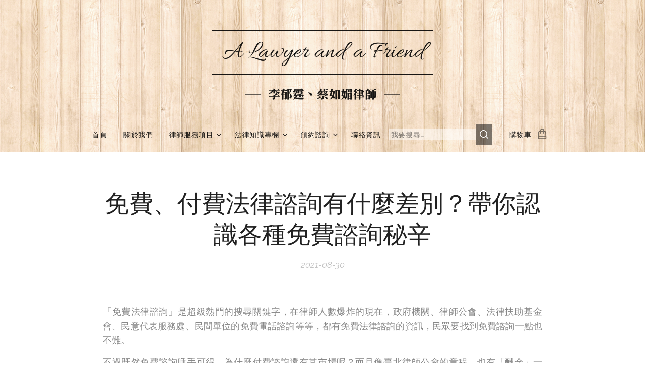

--- FILE ---
content_type: text/html; charset=UTF-8
request_url: https://www.lawyerli.tw/l/%E5%85%8D%E8%B2%BB%E3%80%81%E4%BB%98%E8%B2%BB%E6%B3%95%E5%BE%8B%E8%AB%AE%E8%A9%A2%E6%9C%89%E4%BB%80%E9%BA%BC%E5%B7%AE%E5%88%A5%EF%BC%9F%E5%85%8D%E8%B2%BB%E5%8F%AF%E4%BB%A5%E8%A7%A3%E6%B1%BA%E5%95%8F%E9%A1%8C%E5%97%8E%EF%BC%9F/
body_size: 25927
content:
<!DOCTYPE html>
<html class="no-js" prefix="og: https://ogp.me/ns#" lang="zh-tw">
<head><link rel="preconnect" href="https://duyn491kcolsw.cloudfront.net" crossorigin><link rel="preconnect" href="https://fonts.gstatic.com" crossorigin><meta charset="utf-8"><link rel="shortcut icon" href="https://fe7e06e8ea.clvaw-cdnwnd.com/7c663b416e44af964aea8fcae000fab9/200007531-dfabadfabc/logo.jpeg?ph=fe7e06e8ea"><link rel="apple-touch-icon" href="https://fe7e06e8ea.clvaw-cdnwnd.com/7c663b416e44af964aea8fcae000fab9/200007531-dfabadfabc/logo.jpeg?ph=fe7e06e8ea"><link rel="icon" href="https://fe7e06e8ea.clvaw-cdnwnd.com/7c663b416e44af964aea8fcae000fab9/200007531-dfabadfabc/logo.jpeg?ph=fe7e06e8ea">
    <meta http-equiv="X-UA-Compatible" content="IE=edge">
    <title>免費、付費法律諮詢有什麼差別？帶你認識各種免費諮詢秘辛 :: 李郁霆律師&amp;蔡如媚律師</title>
    <meta name="viewport" content="width=device-width,initial-scale=1">
    <meta name="msapplication-tap-highlight" content="no">
    
    <link href="https://duyn491kcolsw.cloudfront.net/files/0r/0rk/0rklmm.css?ph=fe7e06e8ea" media="print" rel="stylesheet">
    <link href="https://duyn491kcolsw.cloudfront.net/files/2e/2e5/2e5qgh.css?ph=fe7e06e8ea" media="screen and (min-width:100000em)" rel="stylesheet" data-type="cq" disabled>
    <link rel="stylesheet" href="https://duyn491kcolsw.cloudfront.net/files/45/45b/45boco.css?ph=fe7e06e8ea"><link rel="stylesheet" href="https://duyn491kcolsw.cloudfront.net/files/4e/4er/4ersdq.css?ph=fe7e06e8ea" media="screen and (min-width:37.5em)"><link rel="stylesheet" href="https://duyn491kcolsw.cloudfront.net/files/2m/2m4/2m4vjv.css?ph=fe7e06e8ea" data-wnd_color_scheme_file=""><link rel="stylesheet" href="https://duyn491kcolsw.cloudfront.net/files/23/23c/23cqa3.css?ph=fe7e06e8ea" data-wnd_color_scheme_desktop_file="" media="screen and (min-width:37.5em)" disabled=""><link rel="stylesheet" href="https://duyn491kcolsw.cloudfront.net/files/1j/1jo/1jorv9.css?ph=fe7e06e8ea" data-wnd_additive_color_file=""><link rel="stylesheet" href="https://duyn491kcolsw.cloudfront.net/files/1b/1b1/1b1pns.css?ph=fe7e06e8ea" data-wnd_typography_file=""><link rel="stylesheet" href="https://duyn491kcolsw.cloudfront.net/files/3z/3zn/3zn0c1.css?ph=fe7e06e8ea" data-wnd_typography_desktop_file="" media="screen and (min-width:37.5em)" disabled=""><script>(()=>{let e=!1;const t=()=>{if(!e&&window.innerWidth>=600){for(let e=0,t=document.querySelectorAll('head > link[href*="css"][media="screen and (min-width:37.5em)"]');e<t.length;e++)t[e].removeAttribute("disabled");e=!0}};t(),window.addEventListener("resize",t),"container"in document.documentElement.style||fetch(document.querySelector('head > link[data-type="cq"]').getAttribute("href")).then((e=>{e.text().then((e=>{const t=document.createElement("style");document.head.appendChild(t),t.appendChild(document.createTextNode(e)),import("https://duyn491kcolsw.cloudfront.net/client/js.polyfill/container-query-polyfill.modern.js").then((()=>{let e=setInterval((function(){document.body&&(document.body.classList.add("cq-polyfill-loaded"),clearInterval(e))}),100)}))}))}))})()</script>
<link rel="preload stylesheet" href="https://duyn491kcolsw.cloudfront.net/files/2m/2m8/2m8msc.css?ph=fe7e06e8ea" as="style"><link rel="preload stylesheet" href="https://duyn491kcolsw.cloudfront.net/files/1f/1fn/1fnq07.css?ph=fe7e06e8ea" as="style"><meta name="description" content="「免費法律諮詢」是超級熱門的搜尋關鍵字，在律師人數爆炸的現在，政府機關、律師公會、法律扶助基金會、民意代表服務處、民間單位的免費電話諮詢等等，都有免費法律諮詢的資訊，民眾要找到免費諮詢一點也不難。"><meta name="keywords" content=""><meta name="generator" content="Webnode 2"><meta name="apple-mobile-web-app-capable" content="no"><meta name="apple-mobile-web-app-status-bar-style" content="black"><meta name="format-detection" content="telephone=no"><!-- Messenger 洽談外掛程式 Code -->
    <div id="fb-root"></div>
      <script>
        window.fbAsyncInit = function() {
          FB.init({
            xfbml            : true,
            version          : 'v10.0'
          });
        };

        (function(d, s, id) {
          var js, fjs = d.getElementsByTagName(s)[0];
          if (d.getElementById(id)) return;
          js = d.createElement(s); js.id = id;
          js.src = 'https://connect.facebook.net/zh_TW/sdk/xfbml.customerchat.js';
          fjs.parentNode.insertBefore(js, fjs);
        }(document, 'script', 'facebook-jssdk'));
      </script>

      <!-- Your 洽談外掛程式 code -->
      <div class="fb-customerchat"
        attribution="page_inbox"
        page_id="104811538396900">
      </div>



<meta property="og:url" content="https://lawyerli.tw/l/免費、付費法律諮詢有什麼差別？免費可以解決問題嗎？/"><meta property="og:title" content="免費、付費法律諮詢有什麼差別？帶你認識各種免費諮詢秘辛 :: 李郁霆律師&amp;蔡如媚律師"><meta property="og:type" content="article"><meta property="og:description" content="「免費法律諮詢」是超級熱門的搜尋關鍵字，在律師人數爆炸的現在，政府機關、律師公會、法律扶助基金會、民意代表服務處、民間單位的免費電話諮詢等等，都有免費法律諮詢的資訊，民眾要找到免費諮詢一點也不難。"><meta property="og:site_name" content="李郁霆律師&amp;蔡如媚律師"><meta property="og:image" content="https://fe7e06e8ea.clvaw-cdnwnd.com/7c663b416e44af964aea8fcae000fab9/200002123-a20d4a20d6/700/fall-2815427_1920.jpg?ph=fe7e06e8ea"><meta property="og:article:published_time" content="2021-08-30T00:00:00+0200"><meta name="robots" content="index,follow"><link rel="canonical" href="https://www.lawyerli.tw/l/%E5%85%8D%E8%B2%BB%E3%80%81%E4%BB%98%E8%B2%BB%E6%B3%95%E5%BE%8B%E8%AB%AE%E8%A9%A2%E6%9C%89%E4%BB%80%E9%BA%BC%E5%B7%AE%E5%88%A5%EF%BC%9F%E5%85%8D%E8%B2%BB%E5%8F%AF%E4%BB%A5%E8%A7%A3%E6%B1%BA%E5%95%8F%E9%A1%8C%E5%97%8E%EF%BC%9F/"><script>window.checkAndChangeSvgColor=function(c){try{var a=document.getElementById(c);if(a){c=[["border","borderColor"],["outline","outlineColor"],["color","color"]];for(var h,b,d,f=[],e=0,m=c.length;e<m;e++)if(h=window.getComputedStyle(a)[c[e][1]].replace(/\s/g,"").match(/^rgb[a]?\(([0-9]{1,3}),([0-9]{1,3}),([0-9]{1,3})/i)){b="";for(var g=1;3>=g;g++)b+=("0"+parseInt(h[g],10).toString(16)).slice(-2);"0"===b.charAt(0)&&(d=parseInt(b.substr(0,2),16),d=Math.max(16,d),b=d.toString(16)+b.slice(-4));f.push(c[e][0]+"="+b)}if(f.length){var k=a.getAttribute("data-src"),l=k+(0>k.indexOf("?")?"?":"&")+f.join("&");a.src!=l&&(a.src=l,a.outerHTML=a.outerHTML)}}}catch(n){}};</script><script>
		window._gtmDataLayer = window._gtmDataLayer || [];
		(function(w,d,s,l,i){w[l]=w[l]||[];w[l].push({'gtm.start':new Date().getTime(),event:'gtm.js'});
		var f=d.getElementsByTagName(s)[0],j=d.createElement(s),dl=l!='dataLayer'?'&l='+l:'';
		j.async=true;j.src='https://www.googletagmanager.com/gtm.js?id='+i+dl;f.parentNode.insertBefore(j,f);})
		(window,document,'script','_gtmDataLayer','GTM-542MMSL');</script><script src="https://www.googletagmanager.com/gtag/js?id=G-JDMWLHT828" async></script><script>
						window.dataLayer = window.dataLayer || [];
						function gtag(){
						
						dataLayer.push(arguments);}
						gtag('js', new Date());
						</script><script>gtag('config', 'G-JDMWLHT828');</script><script src="https://pagead2.googlesyndication.com/pagead/js/adsbygoogle.js?client=ca-pub-6929985956234128" crossorigin="anonymous" async></script></head>
<body class="l wt-blogpost ac-h ac-s l-default l-d-none b-btn-fr b-btn-s-m b-btn-dbb b-btn-bw-1 img-d-r img-t-u img-h-o line-solid b-e-bs lbox-d c-s-l  wnd-s-b  wnd-fe   wnd-eshop"><noscript>
				<iframe
				 src="https://www.googletagmanager.com/ns.html?id=GTM-542MMSL"
				 height="0"
				 width="0"
				 style="display:none;visibility:hidden"
				 >
				 </iframe>
			</noscript>

<div class="wnd-page l-page cs-gray-3 ac-none t-t-fs-s t-t-fw-m t-t-sp-n t-t-d-n t-s-fs-l t-s-fw-m t-s-sp-n t-s-d-t t-p-fs-m t-p-fw-m t-p-sp-n t-h-fs-m t-h-fw-m t-h-sp-n t-bq-fs-s t-bq-fw-m t-bq-sp-n t-bq-d-l t-btn-fw-l t-nav-fw-l t-pd-fw-l t-nav-tt-u">
    <div class="l-w t cf t-01">
        <div class="l-bg cf">
            <div class="s-bg-l">
                
                
            </div>
        </div>
        <header class="l-h cf">
            <div class="sw cf">
	<div class="sw-c cf"><section data-space="true" class="s s-hn s-hn-centered wnd-mt-classic logo-center logo-center sc-ml wnd-background-pattern  wnd-w-wide wnd-nav-sticky menu-default-underline-grow">
	<div class="s-w">
		<div class="s-o">

			<div class="s-bg">
                <div class="s-bg-l wnd-background-pattern  bgpos-center-center bgatt-scroll" style="background-image:url('https://duyn491kcolsw.cloudfront.net/files/3o/3oz/3ozxki.png?ph=fe7e06e8ea')">
                    
                    
                </div>
			</div>
			<div class="h-w">

				<div class="n-l">
					<div class="n-l-i slogan-container">
						<div class="s-c">
							<div class="b b-l logo logo-borders logo-nb allura wnd-logo-with-text logo-54 b-ls-l">
	<div class="b-l-c logo-content">
		<a class="b-l-link logo-link" href="/home/">

			

			

			<div class="b-l-br logo-br"></div>

			<div class="b-l-text logo-text-wrapper">
				<div class="b-l-text-w logo-text">
					<span class="b-l-text-c logo-text-cell"><font class="wnd-font-size-90" style="">A Lawyer and a Friend</font></span>
				</div>
			</div>

		</a>
	</div>
</div>

							<div class="logo-slogan claim"><span class="sit b claim-wings claim-nb zh-tw-wang-han-zong-te-ming-ti-biao-zhun slogan-24">
	<span class="sit-w"><span class="sit-c">李郁霆、蔡如媚律師</span></span>
</span>
							</div>
						</div>

						<div class="n-l-w h-f wnd-fixed cf">
							<div class="s-c">
								<div class="n-l-w-i menu-nav">

									<div id="menu-slider">
										<div id="menu-block">
											<nav id="menu"><div class="menu-font menu-wrapper">
	<a href="#" class="menu-close" rel="nofollow" title="Close Menu"></a>
	<ul role="menubar" aria-label="選單" class="level-1">
		<li role="none" class="wnd-homepage">
			<a class="menu-item" role="menuitem" href="/home/"><span class="menu-item-text">首頁</span></a>
			
		</li><li role="none">
			<a class="menu-item" role="menuitem" href="/%e9%97%9c%e6%96%bc%e6%88%91/"><span class="menu-item-text">關於我們</span></a>
			
		</li><li role="none" class="wnd-with-submenu">
			<a class="menu-item" role="menuitem" href="/%e5%be%8b%e5%b8%ab%e6%9c%8d%e5%8b%99%e9%a0%85%e7%9b%ae/"><span class="menu-item-text">律師服務項目</span></a>
			<ul role="menubar" aria-label="選單" class="level-2">
		<li role="none">
			<a class="menu-item" role="menuitem" href="/%e5%be%8b%e5%b8%ab%e6%94%b6%e8%b2%bb%e8%a1%a8/"><span class="menu-item-text">律師收費及委任方式</span></a>
			
		</li><li role="none">
			<a class="menu-item" role="menuitem" href="/%e7%b6%93%e6%bf%9f%e5%bc%b1%e5%8b%a2%e7%9a%84%e6%b3%95%e6%89%b6%e6%8c%87%e5%ae%9a%e6%9c%8d%e5%8b%99/"><span class="menu-item-text">經濟弱勢的法扶指定服務</span></a>
			
		</li>
	</ul>
		</li><li role="none" class="wnd-with-submenu">
			<a class="menu-item" role="menuitem" href="/%e6%b3%95%e5%be%8b%e7%9f%a5%e8%ad%98%e5%b0%88%e6%ac%84/"><span class="menu-item-text">法律知識專欄</span></a>
			<ul role="menubar" aria-label="選單" class="level-2">
		<li role="none">
			<a class="menu-item" role="menuitem" href="/%e6%b0%91%e4%ba%8b%e6%b3%95%e5%be%8b/"><span class="menu-item-text">民事法律</span></a>
			
		</li><li role="none">
			<a class="menu-item" role="menuitem" href="/%e5%ae%b6%e4%ba%8b%e6%b3%95%e5%be%8b/"><span class="menu-item-text">家事法律</span></a>
			
		</li><li role="none">
			<a class="menu-item" role="menuitem" href="/%e5%88%91%e4%ba%8b%e6%b3%95%e5%be%8b/"><span class="menu-item-text">刑事法律</span></a>
			
		</li><li role="none" class="wnd-active-path">
			<a class="menu-item" role="menuitem" href="/%e8%a1%8c%e6%94%bf%e6%b3%95%e5%be%8b/"><span class="menu-item-text">行政法律</span></a>
			
		</li>
	</ul>
		</li><li role="none" class="wnd-with-submenu">
			<a class="menu-item" role="menuitem" href="/%e9%a0%90%e7%b4%84%e8%ab%ae%e8%a9%a2/"><span class="menu-item-text">預約諮詢</span></a>
			<ul role="menubar" aria-label="選單" class="level-2">
		<li role="none">
			<a class="menu-item" role="menuitem" href="/%e5%b8%b8%e8%a6%8b%e5%95%8f%e9%a1%8cq-a/"><span class="menu-item-text">法律諮詢Q&amp;A</span></a>
			
		</li>
	</ul>
		</li><li role="none">
			<a class="menu-item" role="menuitem" href="/%e8%81%af%e7%b5%a1%e8%b3%87%e8%a8%8a/"><span class="menu-item-text">聯絡資訊</span></a>
			
		</li>
	</ul>
	<span class="more-text">更多</span>
</div></nav>
										</div>
									</div>

									<div class="cart-and-mobile">
                                        <div class="search">
    <div class="search-app"></div>
</div>
										<div class="cart cf">
	<div class="cart-content">
		<a href="/cart/">
			<div class="cart-content-link">
				<div class="cart-text"><span>購物車</span></div>
				<div class="cart-piece-count" data-count="0" data-wnd_cart_part="count">0</div>
				<div class="cart-piece-text" data-wnd_cart_part="text"></div>
				<div class="cart-price" data-wnd_cart_part="price">0 TWD</div>
			</div>
		</a>
	</div>
</div>

										<div id="menu-mobile">
											<a href="#" id="menu-submit"><span></span>選單</a>
										</div>
									</div>

								</div>
							</div>
						</div>

					</div>
				</div>
			</div>
		</div>
	</div>
</section></div>
</div>
        </header>
        <main class="l-m cf">
            <div class="sw cf">
	<div class="sw-c cf"><section data-space="true" class="s s-hm s-hm-bdh s-bdh cf sc-w   wnd-w-wide wnd-s-normal wnd-h-auto wnd-nh-m wnd-p-cc hn-centered">
    <div class="s-w cf">
	    <div class="s-o cf">
	        <div class="s-bg cf">
                <div class="s-bg-l">
                    
                    
                </div>
	        </div>
	        <div class="h-c s-c cf">
		        <div class="s-bdh-c b b-s-l b-s-r b-cs cf">
			        <div class="s-bdh-w">
			            <h1 class="s-bdh-t"><div class="ld">
	<span class="ld-c">免費、付費法律諮詢有什麼差別？帶你認識各種免費諮詢秘辛</span>
</div></h1>
			            <span class="s-bdh-d"><div class="ld">
	<span class="ld-c">2021-08-30</span>
</div></span>
			        </div>
		        </div>
	        </div>
	    </div>
    </div>
</section><section class="s s-basic cf sc-w   wnd-w-wide wnd-s-normal wnd-h-auto">
	<div class="s-w cf">
		<div class="s-o s-fs cf">
			<div class="s-bg cf">
				<div class="s-bg-l">
                    
					
				</div>
			</div>
			<div class="s-c s-fs cf">
				<div class="ez cf wnd-no-cols">
	<div class="ez-c"><div class="b b-text cf">
	<div class="b-c b-text-c b-s b-s-t60 b-s-b60 b-cs cf"><p class="wnd-align-justify">「免費法律諮詢」是超級熱門的搜尋關鍵字，在律師人數爆炸的現在，政府機關、律師公會、法律扶助基金會、民意代表服務處、民間單位的免費電話諮詢等等，都有免費法律諮詢的資訊，民眾要找到免費諮詢一點也不難。</p><p class="wnd-align-justify">不過既然免費諮詢唾手可得，為什麼付費諮詢還有其市場呢？而且像臺北律師公會的章程，也有「酬金」一節，也定有法律諮詢的參考收費標準「討論案情每小時8000元以下，但案情複雜或特殊者，得酌增至12000元」，也不是一個小數目，以下簡要說明坊間免費諮詢的運作模式，就可以瞭解免費諮詢能提供的幫助有限。</p><blockquote><p class="wnd-align-justify"><span style="font-style: normal;">縣（市）政府、公所的法律諮詢</span></p></blockquote><p class="wnd-align-justify">各地方縣（市）政府幾乎都有免費法律諮詢的時段，有的公所或其他人潮較多的機關可能也會設置免費法律諮詢服務。</p><h3 class="wnd-align-justify"><strong>提供</strong><strong>諮詢的律師是哪來的呢？</strong></h3><p class="wnd-align-justify">律師不是機關的員工（目前沒有公職律師），律師在外也都是接案的執業律師，只是撥出一個時間到機關提供法律諮詢服務。至於為什麼律師願意來，出席費不太會是誘因，因為錢不多，另外可能是希望做公益，也包含了跟機關建立合作關係，或是打知名度，以及可能從諮詢案件中發掘有商機的案子（如果民眾諮詢後，決定委任自己可收委任費）。</p><p class="wnd-align-justify">律師的來源呢？這要看各機關的作法，有的機關是採用公告遴選，請律師投履歷來應聘，獲聘律師可排入免費法律諮詢時段。不過多數機關是自行跟律師接洽，邀請律師到機關提供法律諮詢的服務，這就是靠律師的「人脈」了。</p><p class="wnd-align-justify">政府機關請律師提供法律諮詢服務，多會提供出席費，一次約2000元至2500元，諮詢時間約2小時至2個半小時。縣（市）政府的律師名單較多，所以每次前來的律師可能都不同。而公所或其他小型機關，比較可能是同一個律師固定輪。</p><h3 class="wnd-align-justify"><strong>民眾有什麼收獲？</strong></h3><p class="wnd-align-justify">地方政府的法律諮詢，通常都很熱門，可能需要預約或提早到現場等待（視機關如何規定）。</p><p class="wnd-align-justify">每次2至2個半小時的時段中，要分給10至15位諮詢民眾，所以每個人可諮詢的時間大約10分鐘左右而已，如果超時，工作人員也會催促時間到了。</p><p class="wnd-align-justify">但要充分討論一個案件，知道法律上的權利義務、要怎麼處理等，10分鐘是明顯不夠了，可能瞭解事實始末、看完資料都有點勉強，所以此種免費法律諮詢，律師只能跟當事人說個粗淺的大概而已。</p><blockquote><p class="wnd-align-justify"><span style="font-style: normal;">民意代表服務處的法律諮詢</span></p></blockquote><p class="wnd-align-justify">立委、議員的服務處，很多也設有免費法律諮詢時段，這是民代提供選民服務的一種。</p><h3 class="wnd-align-justify"><strong>提供諮詢的律師是哪來的呢？</strong></h3><p class="wnd-align-justify">民代服務處的諮詢，通常是沒有錢的，好的話可以拿到一個便當或飲料。不過就算是這樣，民代還是不用怕找不到律師來免費諮詢。律師來源可能是律師自薦或邀請民代本人、服務處人員認識的律師。</p><p class="wnd-align-justify">現在律師人數很多，而律師要行銷自己，也是要有人脈、履歷，而民代服務處的諮詢也是一個不錯的履歷，對接案或多或少可能有幫助。</p><p class="wnd-align-justify">且民代服務處的諮詢律師就固定那1、2位，除了諮詢時有機會接到有商機的案件外，跟服務處人員建立關係後，也可能會被介紹案件，畢竟服務處有很多民眾陳情案，其中一定有一些是要委任律師處理的。</p><h3 class="wnd-align-justify"><strong>民眾有什麼收獲？</strong></h3><p class="wnd-align-justify">民代服務處的法律諮詢，多數需要事前向服務處預約，若有人預約的話，律師才會到場，如果沒人預約，律師就不會出現，所以臨時到場要諮詢是可能會撲空的。</p><p class="wnd-align-justify">而民代服務處諮詢人數，可能不像政府機關的諮詢那麼多，不過每位民眾的諮詢時間大約也是20分鐘左右，所以要完整得到解答也是不太可能，大概只能得到一個處理的方向、知道紛爭的大致的權利義務關係。</p><blockquote><p class="wnd-align-justify"><span style="font-style: normal;">律師公會、法律扶助基金會的法律諮詢</span></p></blockquote><p class="wnd-align-justify">各個縣（市）的律師公會、法律扶助基金會也會安排免費法律諮詢，地點多半設置在法院內部。</p><h3 class="wnd-align-justify"><strong>提供諮詢的律師是哪來的呢？</strong></h3><p class="wnd-align-justify">律師公會、法律扶助基金會，會以電子郵件向會員公告排定法律諮詢的時間，請律師進行登記，通常很快就登記完畢了。每個禮拜出席的律師也都不同。</p><p class="wnd-align-justify">律師公會、法律扶助基金會的諮詢是有酬金的，律師公會一次約2000元、法律扶助基金會約1500元，每次時間則是2至2個半小時。法律扶助基金會的諮詢與其他諮詢管道相較，更有公益性質，因為法律扶助基金會有要求律師不能在諮詢時向客戶拉案件，也不能主動遞名片，願意去參與法扶諮詢的律師，筆者認為是最具公益代表性的。</p><h3 class="wnd-align-justify"><strong>民眾有什麼收獲？</strong></h3><p class="wnd-align-justify">在律師公會的諮詢，其實跟縣（市）政府的諮詢差不多，民眾人數通常不少，所以每位大約也是10至15分鐘的時間。</p><p class="wnd-align-justify">而法律扶助基金會的諮詢，如果是安排在地方法院，其人數也是非常多，因為法院訴訟輔導科的人員也會引介民眾可到該處詢問律師，每位大約也是10至15分鐘的時間。而法律扶助基金會的諮詢，若律師評估有申請法律扶助的需求，法扶人員會現場提法扶的申請方式請民眾提出申請。</p><blockquote><p class="wnd-align-justify"><span style="font-style: normal;">民間單位的法律諮詢</span></p></blockquote><p class="wnd-align-justify">這種法律諮詢，就是Google搜詢「免費法律諮詢」跳出的法律事務所或民間協會的廣告，或是有些法律資訊網站也有註明提供電話免費諮詢。方式除了電話之外，也包含了電子郵件、Line、FB或其他你想得到的便利方式。我們統稱為民間單位的法律諮詢。</p><p class="wnd-align-justify">律師、協會（像債務處理、車禍、徵信那些五花八門的協會）不會這麼佛心永遠提供免費的諮詢服務，背後的目的無非是「透過免費諮詢招攬委任案件」，這種作法沒有錯，因為也的確會從電話中提供一些諮詢服務。</p><p class="wnd-align-justify">民間單位的諮詢，實際上，可能不是律師在提供回答，而是法務、助理、工讀生等等，雖然可能沒有硬性諮詢時間的限制，但在電話中無法直接閱覽資料，所以較難對案件提供具體的分析建議。</p><p class="wnd-align-justify">如果是要當面拿資料給律師評估呢？那可能就必須要付費來事務所討論諮詢了。當然要讓客戶付費的方法有很多，但民間單位的諮詢也是一樣，可能只能就幾個法律、流程上的問題得到回答，但要討論個案的攻防、處理方式，在付費之前，其實是不易得到解答的。</p><blockquote><p class="wnd-align-justify"><span style="font-style: normal;">免費法律諮詢終究無法解決所有問題</span></p></blockquote><p class="wnd-align-justify">有些單位、簡易的案件，是可以透過免費諮詢問問就可以處理（或是不用處理，至少放心了）。</p><p class="wnd-align-justify">但有些已形成訴訟（或很可能形成訴訟）的案件，是很透過免費諮詢解決的，就算一直跑免費諮詢、問好幾個免費諮詢律師也是一樣的。</p><p class="wnd-align-justify">而且法律是一門專業，要教會當事人自己處理，可能遠比律師自己處理還累，所以付費諮詢還是有市場的，付費諮詢至少有1個小時的完整時間可以跟律師當面討論案件，讓律師閱覽資料提供正確的分析意見，如果有委任律師處理的必要，則再另外詳談。</p><p class="wnd-align-justify">且願意付諮詢費的客戶，律師通常都很珍惜（現在願意付費諮詢的人，其實比較少...），該次諮詢完後，如果再聯絡請教律師，律師通常都還是願意跟你解說的。</p></div>
</div><div class="b b-s b-hr-line line-auto">
    <hr class="line-style line-color">
</div><div class="b b-s b-s-t150 b-s-b150 b-btn b-btn-3 wnd-align-center">
	<div class="b-btn-c i-a">
		<a class="b-btn-l" href="/l/關於免費法律諮詢這檔事/" target="_blank">
			<span class="b-btn-t">關於免費法律諮詢這檔事</span>
		</a>
	</div>
</div></div>
</div>
			</div>
		</div>
	</div>
</section><section class="s s-hc s-hc-cta-claim cf sc-m wnd-background-image  wnd-w-wide wnd-s-normal wnd-hh-auto wnd-p-cc" data-wnd_brightness="0.29" data-wnd_last_section>
	<div class="s-w cf">
		<div class="s-o cf">
			<div class="s-bg cf">
                <div class="s-bg-l wnd-background-image fx-none bgpos-center-center bgatt-parallax overlay-black">
                    <picture><source type="image/webp" srcset="https://fe7e06e8ea.clvaw-cdnwnd.com/7c663b416e44af964aea8fcae000fab9/200004076-5356d53571/700/fall-2815427_1920.webp?ph=fe7e06e8ea 700w, https://fe7e06e8ea.clvaw-cdnwnd.com/7c663b416e44af964aea8fcae000fab9/200004076-5356d53571/fall-2815427_1920.webp?ph=fe7e06e8ea 1920w, https://fe7e06e8ea.clvaw-cdnwnd.com/7c663b416e44af964aea8fcae000fab9/200004076-5356d53571/fall-2815427_1920.webp?ph=fe7e06e8ea 2x" sizes="100vw" ><img src="https://fe7e06e8ea.clvaw-cdnwnd.com/7c663b416e44af964aea8fcae000fab9/200002123-a20d4a20d6/fall-2815427_1920.jpg?ph=fe7e06e8ea" width="1920" height="1080" alt="" loading="lazy" ></picture>
                    
                </div>
			</div>
			<div class="s-c cf">
				<div class="s-hc-c">
					<h2 class="s-hc-claim claim i-a"><span class="sit b claim-borders claim-nb raleway claim-22">
	<span class="sit-w"><span class="sit-c">如有委任律師的需求，歡迎聯絡我們預約法律諮詢</span></span>
</span></h2>
					<div class="b b-s b-s-t150 b-s-b150 b-btn b-btn-1">
	<div class="b-btn-c i-a">
		<a class="b-btn-l" href="/%e8%81%af%e7%b5%a1%e8%b3%87%e8%a8%8a/" target="_blank">
			<span class="b-btn-t">CONTACT US 聯絡我們</span>
		</a>
	</div>
</div>
				</div>
			</div>
		</div>
	</div>
</section></div>
</div>
<div class="s-bdf b-s b-s-t200 b-cs wnd-disabled" data-wnd_social_buttons="true">
	<div class="s-bdf-share b-s-b200"></div>
	<div class="s-bdf-comments"></div>
	<div class="s-bdf-html"></div>
</div>

        </main>
        <footer class="l-f cf">
            <div class="sw cf">
	<div class="sw-c cf"><section data-wn-border-element="s-f-border" class="s s-f s-f-edit sc-m wnd-background-image  wnd-w-wide wnd-s-higher wnd-h-auto">
	<div class="s-w">
		<div class="s-o">
			<div class="s-bg">
                <div class="s-bg-l wnd-background-image fx-none bgpos-center-center bgatt-scroll overlay-black">
                    <picture><source type="image/webp" srcset="https://fe7e06e8ea.clvaw-cdnwnd.com/7c663b416e44af964aea8fcae000fab9/200005982-d373cd3740/700/shutterstock_362617958.webp?ph=fe7e06e8ea 700w, https://fe7e06e8ea.clvaw-cdnwnd.com/7c663b416e44af964aea8fcae000fab9/200005982-d373cd3740/shutterstock_362617958.webp?ph=fe7e06e8ea 1006w, https://fe7e06e8ea.clvaw-cdnwnd.com/7c663b416e44af964aea8fcae000fab9/200005982-d373cd3740/shutterstock_362617958.webp?ph=fe7e06e8ea 2x" sizes="100vw" ><img src="https://fe7e06e8ea.clvaw-cdnwnd.com/7c663b416e44af964aea8fcae000fab9/200000007-692af6a25f/shutterstock_362617958.jpg?ph=fe7e06e8ea" width="1006" height="672" alt="" loading="lazy" ></picture>
                    
                </div>
			</div>
			<div class="s-f-ez">
				<div class="s-c s-f-border">
					<div>
						<div class="ez cf">
	<div class="ez-c"><div class="cw cf">
	<div class="cw-c cf"><div class="c cf" style="width:49.09%;">
	<div class="c-c cf"><div class="b b-text cf">
	<div class="b-c b-text-c b-s b-s-t60 b-s-b60 b-cs cf"><p class="wnd-align-justify"><strong><font class="wnd-font-size-110">》站內關鍵字搜尋文章</font></strong><br></p></div>
</div><div class="b b-html b-s">
	<div class="b-c">
		<script async="" src="https://cse.google.com/cse.js?cx=002056977420180834731:qgts4ncjfsq"></script>
<div class="gcse-searchbox-only"></div>
	</div>
</div><div class="b b-text cf">
	<div class="b-c b-text-c b-s b-s-t60 b-s-b60 b-cs cf"><p class="wnd-align-justify"><strong>Notice：</strong><font class="wnd-font-size-90">本站作者為執業律師，致力分享實用法律知識與生活法律資訊，幫助您更了解法律脈絡與保障自身權益，因資源有限，恕無法提供任何形式的免費諮詢<font class="wnd-font-size-90">，</font></font><font class="wnd-font-size-90">若您有進一步的法律需求，歡迎預約付費諮詢，我們將提供專屬且細心的法律服務，確保您的權益獲得妥善維護。</font></p></div>
</div></div>
</div><div class="c cf" style="width:50.91%;">
	<div class="c-c cf"><div class="b b-text cf">
	<div class="b-c b-text-c b-s b-s-t60 b-s-b60 b-cs cf"><p class="wnd-align-justify"><strong><font class="wnd-font-size-110">》聯絡資訊</font></strong></p><div class="wnd-align-justify"><font style="" class="wsw-08">✉
<strong>地址：</strong></font></div><div class="wnd-align-justify"><font class="wnd-offset-1 wnd-font-size-90"><a href="https://goo.gl/maps/hXX3cKMjvd8uJuUw6" target="_blank">臺中市西區三民路一段159號6樓</a></font></div><div class="wnd-align-justify"><font class="wnd-offset-1 wnd-font-size-90">（李郁霆律師）</font></div><div class="wnd-align-justify"><font class="wnd-offset-1 wnd-font-size-90"><a href="https://www.google.com.tw/maps/place/%E6%BE%84%E7%85%A6%E6%B3%95%E5%BE%8B%E4%BA%8B%E5%8B%99%E6%89%80%EF%BC%88%E8%94%A1%E5%A6%82%E5%AA%9A%E5%BE%8B%E5%B8%AB%EF%BC%89/@24.2579106,120.547618,17z/data=!3m1!4b1!4m6!3m5!1s0x34691577cdd21705:0x402426dafe199b5c!8m2!3d24.2579106!4d120.5501983!16s%2Fg%2F11h4tkpw88?hl=zh-TW&amp;authuser=0&amp;entry=ttu" target="_blank">臺中市梧棲區大仁路一段108號</a></font></div><div class="wnd-align-justify"><font class="wnd-offset-1 wnd-font-size-90">（蔡如媚律師）</font></div><div class="wnd-align-justify"><font style="" class="wsw-08"><font class="wnd-font-size-90" style="">☏</font><strong>&nbsp;</strong><strong>電話：</strong></font></div><div class="wnd-align-justify"><font class="wnd-offset-1 wnd-font-size-90"><a href="tel:0937756291" target="_blank">0937-756291</a>（李郁霆律師）
</font></div><div class="wnd-align-justify wnd-offset-1"><font class="wnd-font-size-90"><a href="tel:0978378860" target="_blank">0978-378860</a>（蔡如媚律師）
</font></div>
</div>
</div></div>
</div></div>
</div></div>
</div>
					</div>
				</div>
			</div>
			<div class="s-c s-f-l-w">
				<div class="s-f-l b-s b-s-t0 b-s-b0">
					<div class="s-f-l-c s-f-l-c-first">
						<div class="s-f-sf">
                            <span class="sf b">
<span class="sf-content sf-c link">Copyright © 2019-2026 All rights reserved.&nbsp;</span>
</span>
                            
                            
                            
                            
						</div>
					</div>
					<div class="s-f-l-c s-f-l-c-last">
						<div class="s-f-lang lang-select cf">
	
</div>
					</div>
                    <div class="s-f-l-c s-f-l-c-currency">
                        <div class="s-f-ccy ccy-select cf">
	
</div>
                    </div>
				</div>
			</div>
		</div>
	</div>
	<div class="s-f-bg-stripe"></div>
</section></div>
</div>
        </footer>
    </div>
    
</div>


<!-- Go to www.addthis.com/dashboard to customize your tools -->
<script type="text/javascript" src="//s7.addthis.com/js/300/addthis_widget.js#pubid=ra-6054848e2e28e28b"></script>

<script type="text/javascript">
    (function(c,l,a,r,i,t,y){
        c[a]=c[a]||function(){(c[a].q=c[a].q||[]).push(arguments)};
        t=l.createElement(r);t.async=1;t.src="https://www.clarity.ms/tag/"+i;
        y=l.getElementsByTagName(r)[0];y.parentNode.insertBefore(t,y);
    })(window, document, "clarity", "script", "f5hlowe8ef");
</script><script src="https://duyn491kcolsw.cloudfront.net/files/3n/3no/3nov38.js?ph=fe7e06e8ea" crossorigin="anonymous" type="module"></script><script>document.querySelector(".wnd-fe")&&[...document.querySelectorAll(".c")].forEach((e=>{const t=e.querySelector(".b-text:only-child");t&&""===t.querySelector(".b-text-c").innerText&&e.classList.add("column-empty")}))</script>


<script src="https://duyn491kcolsw.cloudfront.net/client.fe/js.compiled/lang.zh-tw.2097.js?ph=fe7e06e8ea" crossorigin="anonymous"></script><script src="https://duyn491kcolsw.cloudfront.net/client.fe/js.compiled/compiled.multi.2-2203.js?ph=fe7e06e8ea" crossorigin="anonymous"></script><script>var wnd = wnd || {};wnd.$data = {"image_content_items":{"wnd_ThumbnailBlock_856314":{"id":"wnd_ThumbnailBlock_856314","type":"wnd.pc.ThumbnailBlock"},"wnd_Section_default_584934593":{"id":"wnd_Section_default_584934593","type":"wnd.pc.Section"},"wnd_Section_cta_476209809":{"id":"wnd_Section_cta_476209809","type":"wnd.pc.Section"},"wnd_LogoBlock_24914":{"id":"wnd_LogoBlock_24914","type":"wnd.pc.LogoBlock"},"wnd_FooterSection_footer_967804":{"id":"wnd_FooterSection_footer_967804","type":"wnd.pc.FooterSection"},"wnd_HeaderSection_header_blog_128906":{"id":"wnd_HeaderSection_header_blog_128906","type":"wnd.pc.HeaderSection"}},"svg_content_items":{"wnd_LogoBlock_24914":{"id":"wnd_LogoBlock_24914","type":"wnd.pc.LogoBlock"}},"content_items":[],"eshopSettings":{"ESHOP_SETTINGS_DISPLAY_PRICE_WITHOUT_VAT":false,"ESHOP_SETTINGS_DISPLAY_ADDITIONAL_VAT":false,"ESHOP_SETTINGS_DISPLAY_SHIPPING_COST":false},"project_info":{"isMultilanguage":false,"isMulticurrency":false,"eshop_tax_enabled":"0","country_code":"tw","contact_state":"","eshop_tax_type":"VAT","eshop_discounts":true,"graphQLURL":"https:\/\/lawyerli.tw\/servers\/graphql\/","iubendaSettings":{"cookieBarCode":"","cookiePolicyCode":"","privacyPolicyCode":"","termsAndConditionsCode":""}}};</script><script>wnd.$system = {"fileSystemType":"aws_s3","localFilesPath":"https:\/\/www.lawyerli.tw\/_files\/","awsS3FilesPath":"https:\/\/fe7e06e8ea.clvaw-cdnwnd.com\/7c663b416e44af964aea8fcae000fab9\/","staticFiles":"https:\/\/duyn491kcolsw.cloudfront.net\/files","isCms":false,"staticCDNServers":["https:\/\/duyn491kcolsw.cloudfront.net\/"],"fileUploadAllowExtension":["jpg","jpeg","jfif","png","gif","bmp","ico","svg","webp","tiff","pdf","doc","docx","ppt","pptx","pps","ppsx","odt","xls","xlsx","txt","rtf","mp3","wma","wav","ogg","amr","flac","m4a","3gp","avi","wmv","mov","mpg","mkv","mp4","mpeg","m4v","swf","gpx","stl","csv","xml","txt","dxf","dwg","iges","igs","step","stp"],"maxUserFormFileLimit":4194304,"frontendLanguage":"zh-tw","backendLanguage":"zh-tw","frontendLanguageId":"1","page":{"id":50000001,"identifier":"l","template":{"id":200004839,"styles":{"background":{"default":null},"additiveColor":"ac-none","scheme":"cs-gray-3","lineStyle":"line-solid","imageTitle":"img-t-u","imageHover":"img-h-o","imageStyle":"img-d-r","buttonDecoration":"b-btn-dbb","buttonStyle":"b-btn-fr","buttonSize":"b-btn-s-m","buttonBorders":"b-btn-bw-1","lightboxStyle":"lbox-d","typography":"t-01_new","acHeadings":true,"acSubheadings":true,"acIcons":false,"acOthers":false,"eshopGridItemAlign":"b-e-c","eshopGridItemStyle":"b-e-bs","formStyle":"rounded","menuStyle":"menu-default-underline-grow","menuType":"","columnSpaces":"c-s-l","layoutType":"l-default","layoutDecoration":"l-d-none","sectionWidth":"wnd-w-wide","sectionSpace":"wnd-s-normal","acMenu":false,"buttonWeight":"t-btn-fw-l","productWeight":"t-pd-fw-l","menuWeight":"t-nav-fw-l","searchStyle":"wnd-s-b","headerType":"default","headerBarStyle":"","typoTitleSizes":"t-t-fs-s","typoTitleWeights":"t-t-fw-m","typoTitleSpacings":"t-t-sp-n","typoTitleDecorations":"t-t-d-n","typoHeadingSizes":"t-h-fs-m","typoHeadingWeights":"t-h-fw-m","typoHeadingSpacings":"t-h-sp-n","typoSubtitleSizes":"t-s-fs-l","typoSubtitleWeights":"t-s-fw-m","typoSubtitleSpacings":"t-s-sp-n","typoSubtitleDecorations":"t-s-d-t","typoParagraphSizes":"t-p-fs-m","typoParagraphWeights":"t-p-fw-m","typoParagraphSpacings":"t-p-sp-n","typoBlockquoteSizes":"t-bq-fs-s","typoBlockquoteWeights":"t-bq-fw-m","typoBlockquoteSpacings":"t-bq-sp-n","typoBlockquoteDecorations":"t-bq-d-l","menuTextTransform":"t-nav-tt-u"}},"layout":"blog_detail","name":"\u514d\u8cbb\u3001\u4ed8\u8cbb\u6cd5\u5f8b\u8aee\u8a62\u6709\u4ec0\u9ebc\u5dee\u5225\uff1f\u5e36\u4f60\u8a8d\u8b58\u5404\u7a2e\u514d\u8cbb\u8aee\u8a62\u79d8\u8f9b","html_title":"","language":"zh-tw","langId":1,"isHomepage":false,"meta_description":"","meta_keywords":"","header_code":null,"footer_code":null,"styles":null,"countFormsEntries":[]},"listingsPrefix":"\/l\/","productPrefix":"\/p\/","cartPrefix":"\/cart\/","checkoutPrefix":"\/checkout\/","searchPrefix":"\/search\/","isCheckout":false,"isEshop":true,"hasBlog":true,"isProductDetail":false,"isListingDetail":true,"listing_page":{"id":200000173,"template_id":50000000,"link":"\/%e8%a1%8c%e6%94%bf%e6%b3%95%e5%be%8b\/","identifier":"\u514d\u8cbb\u3001\u4ed8\u8cbb\u6cd5\u5f8b\u8aee\u8a62\u6709\u4ec0\u9ebc\u5dee\u5225\uff1f\u514d\u8cbb\u53ef\u4ee5\u89e3\u6c7a\u554f\u984c\u55ce\uff1f"},"hasEshopAnalytics":true,"gTagId":"G-JDMWLHT828","gAdsId":null,"format":{"be":{"DATE_TIME":{"mask":"%Y-%m-%d %H:%M","regexp":"^(([0-9]{1,4}\\-(0?[1-9]|1[0-2])\\-(0?[1-9]|[1,2][0-9]|3[0,1]))(( [0-1][0-9]| 2[0-3]):[0-5][0-9])?|(([0-9]{4}(0[1-9]|1[0-2])(0[1-9]|[1,2][0-9]|3[0,1])(0[0-9]|1[0-9]|2[0-3])[0-5][0-9][0-5][0-9])))?$"},"DATE":{"mask":"%Y-%m-%d","regexp":"^([0-9]{1,4}\\-(0?[1-9]|1[0-2])\\-(0?[1-9]|[1,2][0-9]|3[0,1]))$"},"CURRENCY":{"mask":{"point":".","thousands":",","decimals":0,"mask":"%s","zerofill":true}}},"fe":{"DATE_TIME":{"mask":"%Y-%m-%d %H:%M","regexp":"^(([0-9]{1,4}\\-(0?[1-9]|1[0-2])\\-(0?[1-9]|[1,2][0-9]|3[0,1]))(( [0-1][0-9]| 2[0-3]):[0-5][0-9])?|(([0-9]{4}(0[1-9]|1[0-2])(0[1-9]|[1,2][0-9]|3[0,1])(0[0-9]|1[0-9]|2[0-3])[0-5][0-9][0-5][0-9])))?$"},"DATE":{"mask":"%Y-%m-%d","regexp":"^([0-9]{1,4}\\-(0?[1-9]|1[0-2])\\-(0?[1-9]|[1,2][0-9]|3[0,1]))$"},"CURRENCY":{"mask":{"point":".","thousands":",","decimals":0,"mask":"%s","zerofill":true}}}},"e_product":null,"listing_item":{"id":200058143,"name":"\u514d\u8cbb\u3001\u4ed8\u8cbb\u6cd5\u5f8b\u8aee\u8a62\u6709\u4ec0\u9ebc\u5dee\u5225\uff1f\u5e36\u4f60\u8a8d\u8b58\u5404\u7a2e\u514d\u8cbb\u8aee\u8a62\u79d8\u8f9b","identifier":"\u514d\u8cbb\u3001\u4ed8\u8cbb\u6cd5\u5f8b\u8aee\u8a62\u6709\u4ec0\u9ebc\u5dee\u5225\uff1f\u514d\u8cbb\u53ef\u4ee5\u89e3\u6c7a\u554f\u984c\u55ce\uff1f","date":"20210830000000","meta_description":"","meta_keywords":"","html_title":"","styles":null,"content_items":{"wnd_PerexBlock_2444":{"type":"wnd.pc.PerexBlock","id":"wnd_PerexBlock_2444","context":"page","text":"\u003Cp\u003E\u300c\u514d\u8cbb\u6cd5\u5f8b\u8aee\u8a62\u300d\u662f\u8d85\u7d1a\u71b1\u9580\u7684\u641c\u5c0b\u95dc\u9375\u5b57\uff0c\u5728\u5f8b\u5e2b\u4eba\u6578\u7206\u70b8\u7684\u73fe\u5728\uff0c\u653f\u5e9c\u6a5f\u95dc\u3001\u5f8b\u5e2b\u516c\u6703\u3001\u6cd5\u5f8b\u6276\u52a9\u57fa\u91d1\u6703\u3001\u6c11\u610f\u4ee3\u8868\u670d\u52d9\u8655\u3001\u6c11\u9593\u55ae\u4f4d\u7684\u514d\u8cbb\u96fb\u8a71\u8aee\u8a62\u7b49\u7b49\uff0c\u90fd\u6709\u514d\u8cbb\u6cd5\u5f8b\u8aee\u8a62\u7684\u8cc7\u8a0a\uff0c\u6c11\u773e\u8981\u627e\u5230\u514d\u8cbb\u8aee\u8a62\u4e00\u9ede\u4e5f\u4e0d\u96e3\u3002\u003C\/p\u003E"},"wnd_ThumbnailBlock_856314":{"type":"wnd.pc.ThumbnailBlock","id":"wnd_ThumbnailBlock_856314","context":"page","style":{"background":{"default":{"default":"wnd-background-image"},"overlays":{"default":"overlay-black"}},"backgroundSettings":{"default":{"default":{"id":200002123,"src":"200002123-a20d4a20d6\/fall-2815427_1920.jpg","dataType":"filesystem_files","mime":"image\/jpeg","mediaType":"myImages","width":1920,"height":1080,"filesystemType":"local","alternatives":{"image\/webp":{"id":200004076,"src":"200004076-5356d53571\/fall-2815427_1920.webp","dataType":"filesystem_files","width":"1920","height":"1080","mime":"image\/webp"}}}}}},"refs":{"filesystem_files":[{"filesystem_files.id":200002123}]}},"wnd_SectionWrapper_512518":{"type":"wnd.pc.SectionWrapper","id":"wnd_SectionWrapper_512518","context":"page","content":["wnd_BlogDetailHeaderSection_blog_detail_header_227698921","wnd_Section_default_584934593","wnd_Section_cta_476209809"]},"wnd_BlogDetailHeaderSection_blog_detail_header_227698921":{"type":"wnd.pc.BlogDetailHeaderSection","contentIdentifier":"blog_detail_header","id":"wnd_BlogDetailHeaderSection_blog_detail_header_227698921","context":"page","content":{"default":["wnd_ListingDataBlock_877400707","wnd_ListingDataBlock_507122229"],"default_box":["wnd_ListingDataBlock_877400707","wnd_ListingDataBlock_507122229"]},"contentMap":{"wnd.pc.ListingDataBlock":{"name":"wnd_ListingDataBlock_877400707","date":"wnd_ListingDataBlock_507122229"}},"style":{"sectionColor":{"default":"sc-w"},"sectionWidth":{"default":"wnd-w-wide"}},"variant":{"default":"default"}},"wnd_ListingDataBlock_877400707":{"type":"wnd.pc.ListingDataBlock","id":"wnd_ListingDataBlock_877400707","context":"page","refDataType":"listing_items","refDataKey":"listing_items.name","refDataId":200009345},"wnd_ListingDataBlock_507122229":{"type":"wnd.pc.ListingDataBlock","id":"wnd_ListingDataBlock_507122229","context":"page","refDataType":"listing_items","refDataKey":"listing_items.date","refDataId":200009345},"wnd_Section_default_584934593":{"type":"wnd.pc.Section","contentIdentifier":"default","id":"wnd_Section_default_584934593","context":"page","content":{"default":["wnd_EditZone_293165154"],"default_box":["wnd_EditZone_293165154"]},"contentMap":{"wnd.pc.EditZone":{"master-01":"wnd_EditZone_293165154"}},"style":{"sectionColor":{"default":"sc-w"},"sectionWidth":{"default":"wnd-w-wide"},"sectionSpace":{"default":"wnd-s-normal"},"sectionHeight":{"default":"wnd-h-auto"},"sectionPosition":{"default":"wnd-p-cc"}},"variant":{"default":"default"}},"wnd_EditZone_293165154":{"type":"wnd.pc.EditZone","id":"wnd_EditZone_293165154","context":"page","content":["wnd_TextBlock_857835926","wnd_HrLineBlock_33765","wnd_ButtonBlock_15753"]},"wnd_TextBlock_857835926":{"type":"wnd.pc.TextBlock","id":"wnd_TextBlock_857835926","context":"page","code":"\u003Cp class=\u0022wnd-align-justify\u0022\u003E\u300c\u514d\u8cbb\u6cd5\u5f8b\u8aee\u8a62\u300d\u662f\u8d85\u7d1a\u71b1\u9580\u7684\u641c\u5c0b\u95dc\u9375\u5b57\uff0c\u5728\u5f8b\u5e2b\u4eba\u6578\u7206\u70b8\u7684\u73fe\u5728\uff0c\u653f\u5e9c\u6a5f\u95dc\u3001\u5f8b\u5e2b\u516c\u6703\u3001\u6cd5\u5f8b\u6276\u52a9\u57fa\u91d1\u6703\u3001\u6c11\u610f\u4ee3\u8868\u670d\u52d9\u8655\u3001\u6c11\u9593\u55ae\u4f4d\u7684\u514d\u8cbb\u96fb\u8a71\u8aee\u8a62\u7b49\u7b49\uff0c\u90fd\u6709\u514d\u8cbb\u6cd5\u5f8b\u8aee\u8a62\u7684\u8cc7\u8a0a\uff0c\u6c11\u773e\u8981\u627e\u5230\u514d\u8cbb\u8aee\u8a62\u4e00\u9ede\u4e5f\u4e0d\u96e3\u3002\u003C\/p\u003E\u003Cp class=\u0022wnd-align-justify\u0022\u003E\u4e0d\u904e\u65e2\u7136\u514d\u8cbb\u8aee\u8a62\u553e\u624b\u53ef\u5f97\uff0c\u70ba\u4ec0\u9ebc\u4ed8\u8cbb\u8aee\u8a62\u9084\u6709\u5176\u5e02\u5834\u5462\uff1f\u800c\u4e14\u50cf\u81fa\u5317\u5f8b\u5e2b\u516c\u6703\u7684\u7ae0\u7a0b\uff0c\u4e5f\u6709\u300c\u916c\u91d1\u300d\u4e00\u7bc0\uff0c\u4e5f\u5b9a\u6709\u6cd5\u5f8b\u8aee\u8a62\u7684\u53c3\u8003\u6536\u8cbb\u6a19\u6e96\u300c\u8a0e\u8ad6\u6848\u60c5\u6bcf\u5c0f\u66428000\u5143\u4ee5\u4e0b\uff0c\u4f46\u6848\u60c5\u8907\u96dc\u6216\u7279\u6b8a\u8005\uff0c\u5f97\u914c\u589e\u81f312000\u5143\u300d\uff0c\u4e5f\u4e0d\u662f\u4e00\u500b\u5c0f\u6578\u76ee\uff0c\u4ee5\u4e0b\u7c21\u8981\u8aaa\u660e\u574a\u9593\u514d\u8cbb\u8aee\u8a62\u7684\u904b\u4f5c\u6a21\u5f0f\uff0c\u5c31\u53ef\u4ee5\u77ad\u89e3\u514d\u8cbb\u8aee\u8a62\u80fd\u63d0\u4f9b\u7684\u5e6b\u52a9\u6709\u9650\u3002\u003C\/p\u003E\u003Cblockquote\u003E\u003Cp class=\u0022wnd-align-justify\u0022\u003E\u003Cspan style=\u0022font-style: normal;\u0022\u003E\u7e23\uff08\u5e02\uff09\u653f\u5e9c\u3001\u516c\u6240\u7684\u6cd5\u5f8b\u8aee\u8a62\u003C\/span\u003E\u003C\/p\u003E\u003C\/blockquote\u003E\u003Cp class=\u0022wnd-align-justify\u0022\u003E\u5404\u5730\u65b9\u7e23\uff08\u5e02\uff09\u653f\u5e9c\u5e7e\u4e4e\u90fd\u6709\u514d\u8cbb\u6cd5\u5f8b\u8aee\u8a62\u7684\u6642\u6bb5\uff0c\u6709\u7684\u516c\u6240\u6216\u5176\u4ed6\u4eba\u6f6e\u8f03\u591a\u7684\u6a5f\u95dc\u53ef\u80fd\u4e5f\u6703\u8a2d\u7f6e\u514d\u8cbb\u6cd5\u5f8b\u8aee\u8a62\u670d\u52d9\u3002\u003C\/p\u003E\u003Ch3 class=\u0022wnd-align-justify\u0022\u003E\u003Cstrong\u003E\u63d0\u4f9b\u003C\/strong\u003E\u003Cstrong\u003E\u8aee\u8a62\u7684\u5f8b\u5e2b\u662f\u54ea\u4f86\u7684\u5462\uff1f\u003C\/strong\u003E\u003C\/h3\u003E\u003Cp class=\u0022wnd-align-justify\u0022\u003E\u5f8b\u5e2b\u4e0d\u662f\u6a5f\u95dc\u7684\u54e1\u5de5\uff08\u76ee\u524d\u6c92\u6709\u516c\u8077\u5f8b\u5e2b\uff09\uff0c\u5f8b\u5e2b\u5728\u5916\u4e5f\u90fd\u662f\u63a5\u6848\u7684\u57f7\u696d\u5f8b\u5e2b\uff0c\u53ea\u662f\u64a5\u51fa\u4e00\u500b\u6642\u9593\u5230\u6a5f\u95dc\u63d0\u4f9b\u6cd5\u5f8b\u8aee\u8a62\u670d\u52d9\u3002\u81f3\u65bc\u70ba\u4ec0\u9ebc\u5f8b\u5e2b\u9858\u610f\u4f86\uff0c\u51fa\u5e2d\u8cbb\u4e0d\u592a\u6703\u662f\u8a98\u56e0\uff0c\u56e0\u70ba\u9322\u4e0d\u591a\uff0c\u53e6\u5916\u53ef\u80fd\u662f\u5e0c\u671b\u505a\u516c\u76ca\uff0c\u4e5f\u5305\u542b\u4e86\u8ddf\u6a5f\u95dc\u5efa\u7acb\u5408\u4f5c\u95dc\u4fc2\uff0c\u6216\u662f\u6253\u77e5\u540d\u5ea6\uff0c\u4ee5\u53ca\u53ef\u80fd\u5f9e\u8aee\u8a62\u6848\u4ef6\u4e2d\u767c\u6398\u6709\u5546\u6a5f\u7684\u6848\u5b50\uff08\u5982\u679c\u6c11\u773e\u8aee\u8a62\u5f8c\uff0c\u6c7a\u5b9a\u59d4\u4efb\u81ea\u5df1\u53ef\u6536\u59d4\u4efb\u8cbb\uff09\u3002\u003C\/p\u003E\u003Cp class=\u0022wnd-align-justify\u0022\u003E\u5f8b\u5e2b\u7684\u4f86\u6e90\u5462\uff1f\u9019\u8981\u770b\u5404\u6a5f\u95dc\u7684\u4f5c\u6cd5\uff0c\u6709\u7684\u6a5f\u95dc\u662f\u63a1\u7528\u516c\u544a\u9074\u9078\uff0c\u8acb\u5f8b\u5e2b\u6295\u5c65\u6b77\u4f86\u61c9\u8058\uff0c\u7372\u8058\u5f8b\u5e2b\u53ef\u6392\u5165\u514d\u8cbb\u6cd5\u5f8b\u8aee\u8a62\u6642\u6bb5\u3002\u4e0d\u904e\u591a\u6578\u6a5f\u95dc\u662f\u81ea\u884c\u8ddf\u5f8b\u5e2b\u63a5\u6d3d\uff0c\u9080\u8acb\u5f8b\u5e2b\u5230\u6a5f\u95dc\u63d0\u4f9b\u6cd5\u5f8b\u8aee\u8a62\u7684\u670d\u52d9\uff0c\u9019\u5c31\u662f\u9760\u5f8b\u5e2b\u7684\u300c\u4eba\u8108\u300d\u4e86\u3002\u003C\/p\u003E\u003Cp class=\u0022wnd-align-justify\u0022\u003E\u653f\u5e9c\u6a5f\u95dc\u8acb\u5f8b\u5e2b\u63d0\u4f9b\u6cd5\u5f8b\u8aee\u8a62\u670d\u52d9\uff0c\u591a\u6703\u63d0\u4f9b\u51fa\u5e2d\u8cbb\uff0c\u4e00\u6b21\u7d042000\u5143\u81f32500\u5143\uff0c\u8aee\u8a62\u6642\u9593\u7d042\u5c0f\u6642\u81f32\u500b\u534a\u5c0f\u6642\u3002\u7e23\uff08\u5e02\uff09\u653f\u5e9c\u7684\u5f8b\u5e2b\u540d\u55ae\u8f03\u591a\uff0c\u6240\u4ee5\u6bcf\u6b21\u524d\u4f86\u7684\u5f8b\u5e2b\u53ef\u80fd\u90fd\u4e0d\u540c\u3002\u800c\u516c\u6240\u6216\u5176\u4ed6\u5c0f\u578b\u6a5f\u95dc\uff0c\u6bd4\u8f03\u53ef\u80fd\u662f\u540c\u4e00\u500b\u5f8b\u5e2b\u56fa\u5b9a\u8f2a\u3002\u003C\/p\u003E\u003Ch3 class=\u0022wnd-align-justify\u0022\u003E\u003Cstrong\u003E\u6c11\u773e\u6709\u4ec0\u9ebc\u6536\u7372\uff1f\u003C\/strong\u003E\u003C\/h3\u003E\u003Cp class=\u0022wnd-align-justify\u0022\u003E\u5730\u65b9\u653f\u5e9c\u7684\u6cd5\u5f8b\u8aee\u8a62\uff0c\u901a\u5e38\u90fd\u5f88\u71b1\u9580\uff0c\u53ef\u80fd\u9700\u8981\u9810\u7d04\u6216\u63d0\u65e9\u5230\u73fe\u5834\u7b49\u5f85\uff08\u8996\u6a5f\u95dc\u5982\u4f55\u898f\u5b9a\uff09\u3002\u003C\/p\u003E\u003Cp class=\u0022wnd-align-justify\u0022\u003E\u6bcf\u6b212\u81f32\u500b\u534a\u5c0f\u6642\u7684\u6642\u6bb5\u4e2d\uff0c\u8981\u5206\u7d6610\u81f315\u4f4d\u8aee\u8a62\u6c11\u773e\uff0c\u6240\u4ee5\u6bcf\u500b\u4eba\u53ef\u8aee\u8a62\u7684\u6642\u9593\u5927\u7d0410\u5206\u9418\u5de6\u53f3\u800c\u5df2\uff0c\u5982\u679c\u8d85\u6642\uff0c\u5de5\u4f5c\u4eba\u54e1\u4e5f\u6703\u50ac\u4fc3\u6642\u9593\u5230\u4e86\u3002\u003C\/p\u003E\u003Cp class=\u0022wnd-align-justify\u0022\u003E\u4f46\u8981\u5145\u5206\u8a0e\u8ad6\u4e00\u500b\u6848\u4ef6\uff0c\u77e5\u9053\u6cd5\u5f8b\u4e0a\u7684\u6b0a\u5229\u7fa9\u52d9\u3001\u8981\u600e\u9ebc\u8655\u7406\u7b49\uff0c10\u5206\u9418\u662f\u660e\u986f\u4e0d\u5920\u4e86\uff0c\u53ef\u80fd\u77ad\u89e3\u4e8b\u5be6\u59cb\u672b\u3001\u770b\u5b8c\u8cc7\u6599\u90fd\u6709\u9ede\u52c9\u5f37\uff0c\u6240\u4ee5\u6b64\u7a2e\u514d\u8cbb\u6cd5\u5f8b\u8aee\u8a62\uff0c\u5f8b\u5e2b\u53ea\u80fd\u8ddf\u7576\u4e8b\u4eba\u8aaa\u500b\u7c97\u6dfa\u7684\u5927\u6982\u800c\u5df2\u3002\u003C\/p\u003E\u003Cblockquote\u003E\u003Cp class=\u0022wnd-align-justify\u0022\u003E\u003Cspan style=\u0022font-style: normal;\u0022\u003E\u6c11\u610f\u4ee3\u8868\u670d\u52d9\u8655\u7684\u6cd5\u5f8b\u8aee\u8a62\u003C\/span\u003E\u003C\/p\u003E\u003C\/blockquote\u003E\u003Cp class=\u0022wnd-align-justify\u0022\u003E\u7acb\u59d4\u3001\u8b70\u54e1\u7684\u670d\u52d9\u8655\uff0c\u5f88\u591a\u4e5f\u8a2d\u6709\u514d\u8cbb\u6cd5\u5f8b\u8aee\u8a62\u6642\u6bb5\uff0c\u9019\u662f\u6c11\u4ee3\u63d0\u4f9b\u9078\u6c11\u670d\u52d9\u7684\u4e00\u7a2e\u3002\u003C\/p\u003E\u003Ch3 class=\u0022wnd-align-justify\u0022\u003E\u003Cstrong\u003E\u63d0\u4f9b\u8aee\u8a62\u7684\u5f8b\u5e2b\u662f\u54ea\u4f86\u7684\u5462\uff1f\u003C\/strong\u003E\u003C\/h3\u003E\u003Cp class=\u0022wnd-align-justify\u0022\u003E\u6c11\u4ee3\u670d\u52d9\u8655\u7684\u8aee\u8a62\uff0c\u901a\u5e38\u662f\u6c92\u6709\u9322\u7684\uff0c\u597d\u7684\u8a71\u53ef\u4ee5\u62ff\u5230\u4e00\u500b\u4fbf\u7576\u6216\u98f2\u6599\u3002\u4e0d\u904e\u5c31\u7b97\u662f\u9019\u6a23\uff0c\u6c11\u4ee3\u9084\u662f\u4e0d\u7528\u6015\u627e\u4e0d\u5230\u5f8b\u5e2b\u4f86\u514d\u8cbb\u8aee\u8a62\u3002\u5f8b\u5e2b\u4f86\u6e90\u53ef\u80fd\u662f\u5f8b\u5e2b\u81ea\u85a6\u6216\u9080\u8acb\u6c11\u4ee3\u672c\u4eba\u3001\u670d\u52d9\u8655\u4eba\u54e1\u8a8d\u8b58\u7684\u5f8b\u5e2b\u3002\u003C\/p\u003E\u003Cp class=\u0022wnd-align-justify\u0022\u003E\u73fe\u5728\u5f8b\u5e2b\u4eba\u6578\u5f88\u591a\uff0c\u800c\u5f8b\u5e2b\u8981\u884c\u92b7\u81ea\u5df1\uff0c\u4e5f\u662f\u8981\u6709\u4eba\u8108\u3001\u5c65\u6b77\uff0c\u800c\u6c11\u4ee3\u670d\u52d9\u8655\u7684\u8aee\u8a62\u4e5f\u662f\u4e00\u500b\u4e0d\u932f\u7684\u5c65\u6b77\uff0c\u5c0d\u63a5\u6848\u6216\u591a\u6216\u5c11\u53ef\u80fd\u6709\u5e6b\u52a9\u3002\u003C\/p\u003E\u003Cp class=\u0022wnd-align-justify\u0022\u003E\u4e14\u6c11\u4ee3\u670d\u52d9\u8655\u7684\u8aee\u8a62\u5f8b\u5e2b\u5c31\u56fa\u5b9a\u90a31\u30012\u4f4d\uff0c\u9664\u4e86\u8aee\u8a62\u6642\u6709\u6a5f\u6703\u63a5\u5230\u6709\u5546\u6a5f\u7684\u6848\u4ef6\u5916\uff0c\u8ddf\u670d\u52d9\u8655\u4eba\u54e1\u5efa\u7acb\u95dc\u4fc2\u5f8c\uff0c\u4e5f\u53ef\u80fd\u6703\u88ab\u4ecb\u7d39\u6848\u4ef6\uff0c\u7562\u7adf\u670d\u52d9\u8655\u6709\u5f88\u591a\u6c11\u773e\u9673\u60c5\u6848\uff0c\u5176\u4e2d\u4e00\u5b9a\u6709\u4e00\u4e9b\u662f\u8981\u59d4\u4efb\u5f8b\u5e2b\u8655\u7406\u7684\u3002\u003C\/p\u003E\u003Ch3 class=\u0022wnd-align-justify\u0022\u003E\u003Cstrong\u003E\u6c11\u773e\u6709\u4ec0\u9ebc\u6536\u7372\uff1f\u003C\/strong\u003E\u003C\/h3\u003E\u003Cp class=\u0022wnd-align-justify\u0022\u003E\u6c11\u4ee3\u670d\u52d9\u8655\u7684\u6cd5\u5f8b\u8aee\u8a62\uff0c\u591a\u6578\u9700\u8981\u4e8b\u524d\u5411\u670d\u52d9\u8655\u9810\u7d04\uff0c\u82e5\u6709\u4eba\u9810\u7d04\u7684\u8a71\uff0c\u5f8b\u5e2b\u624d\u6703\u5230\u5834\uff0c\u5982\u679c\u6c92\u4eba\u9810\u7d04\uff0c\u5f8b\u5e2b\u5c31\u4e0d\u6703\u51fa\u73fe\uff0c\u6240\u4ee5\u81e8\u6642\u5230\u5834\u8981\u8aee\u8a62\u662f\u53ef\u80fd\u6703\u64b2\u7a7a\u7684\u3002\u003C\/p\u003E\u003Cp class=\u0022wnd-align-justify\u0022\u003E\u800c\u6c11\u4ee3\u670d\u52d9\u8655\u8aee\u8a62\u4eba\u6578\uff0c\u53ef\u80fd\u4e0d\u50cf\u653f\u5e9c\u6a5f\u95dc\u7684\u8aee\u8a62\u90a3\u9ebc\u591a\uff0c\u4e0d\u904e\u6bcf\u4f4d\u6c11\u773e\u7684\u8aee\u8a62\u6642\u9593\u5927\u7d04\u4e5f\u662f20\u5206\u9418\u5de6\u53f3\uff0c\u6240\u4ee5\u8981\u5b8c\u6574\u5f97\u5230\u89e3\u7b54\u4e5f\u662f\u4e0d\u592a\u53ef\u80fd\uff0c\u5927\u6982\u53ea\u80fd\u5f97\u5230\u4e00\u500b\u8655\u7406\u7684\u65b9\u5411\u3001\u77e5\u9053\u7d1b\u722d\u7684\u5927\u81f4\u7684\u6b0a\u5229\u7fa9\u52d9\u95dc\u4fc2\u3002\u003C\/p\u003E\u003Cblockquote\u003E\u003Cp class=\u0022wnd-align-justify\u0022\u003E\u003Cspan style=\u0022font-style: normal;\u0022\u003E\u5f8b\u5e2b\u516c\u6703\u3001\u6cd5\u5f8b\u6276\u52a9\u57fa\u91d1\u6703\u7684\u6cd5\u5f8b\u8aee\u8a62\u003C\/span\u003E\u003C\/p\u003E\u003C\/blockquote\u003E\u003Cp class=\u0022wnd-align-justify\u0022\u003E\u5404\u500b\u7e23\uff08\u5e02\uff09\u7684\u5f8b\u5e2b\u516c\u6703\u3001\u6cd5\u5f8b\u6276\u52a9\u57fa\u91d1\u6703\u4e5f\u6703\u5b89\u6392\u514d\u8cbb\u6cd5\u5f8b\u8aee\u8a62\uff0c\u5730\u9ede\u591a\u534a\u8a2d\u7f6e\u5728\u6cd5\u9662\u5167\u90e8\u3002\u003C\/p\u003E\u003Ch3 class=\u0022wnd-align-justify\u0022\u003E\u003Cstrong\u003E\u63d0\u4f9b\u8aee\u8a62\u7684\u5f8b\u5e2b\u662f\u54ea\u4f86\u7684\u5462\uff1f\u003C\/strong\u003E\u003C\/h3\u003E\u003Cp class=\u0022wnd-align-justify\u0022\u003E\u5f8b\u5e2b\u516c\u6703\u3001\u6cd5\u5f8b\u6276\u52a9\u57fa\u91d1\u6703\uff0c\u6703\u4ee5\u96fb\u5b50\u90f5\u4ef6\u5411\u6703\u54e1\u516c\u544a\u6392\u5b9a\u6cd5\u5f8b\u8aee\u8a62\u7684\u6642\u9593\uff0c\u8acb\u5f8b\u5e2b\u9032\u884c\u767b\u8a18\uff0c\u901a\u5e38\u5f88\u5feb\u5c31\u767b\u8a18\u5b8c\u7562\u4e86\u3002\u6bcf\u500b\u79ae\u62dc\u51fa\u5e2d\u7684\u5f8b\u5e2b\u4e5f\u90fd\u4e0d\u540c\u3002\u003C\/p\u003E\u003Cp class=\u0022wnd-align-justify\u0022\u003E\u5f8b\u5e2b\u516c\u6703\u3001\u6cd5\u5f8b\u6276\u52a9\u57fa\u91d1\u6703\u7684\u8aee\u8a62\u662f\u6709\u916c\u91d1\u7684\uff0c\u5f8b\u5e2b\u516c\u6703\u4e00\u6b21\u7d042000\u5143\u3001\u6cd5\u5f8b\u6276\u52a9\u57fa\u91d1\u6703\u7d041500\u5143\uff0c\u6bcf\u6b21\u6642\u9593\u5247\u662f2\u81f32\u500b\u534a\u5c0f\u6642\u3002\u6cd5\u5f8b\u6276\u52a9\u57fa\u91d1\u6703\u7684\u8aee\u8a62\u8207\u5176\u4ed6\u8aee\u8a62\u7ba1\u9053\u76f8\u8f03\uff0c\u66f4\u6709\u516c\u76ca\u6027\u8cea\uff0c\u56e0\u70ba\u6cd5\u5f8b\u6276\u52a9\u57fa\u91d1\u6703\u6709\u8981\u6c42\u5f8b\u5e2b\u4e0d\u80fd\u5728\u8aee\u8a62\u6642\u5411\u5ba2\u6236\u62c9\u6848\u4ef6\uff0c\u4e5f\u4e0d\u80fd\u4e3b\u52d5\u905e\u540d\u7247\uff0c\u9858\u610f\u53bb\u53c3\u8207\u6cd5\u6276\u8aee\u8a62\u7684\u5f8b\u5e2b\uff0c\u7b46\u8005\u8a8d\u70ba\u662f\u6700\u5177\u516c\u76ca\u4ee3\u8868\u6027\u7684\u3002\u003C\/p\u003E\u003Ch3 class=\u0022wnd-align-justify\u0022\u003E\u003Cstrong\u003E\u6c11\u773e\u6709\u4ec0\u9ebc\u6536\u7372\uff1f\u003C\/strong\u003E\u003C\/h3\u003E\u003Cp class=\u0022wnd-align-justify\u0022\u003E\u5728\u5f8b\u5e2b\u516c\u6703\u7684\u8aee\u8a62\uff0c\u5176\u5be6\u8ddf\u7e23\uff08\u5e02\uff09\u653f\u5e9c\u7684\u8aee\u8a62\u5dee\u4e0d\u591a\uff0c\u6c11\u773e\u4eba\u6578\u901a\u5e38\u4e0d\u5c11\uff0c\u6240\u4ee5\u6bcf\u4f4d\u5927\u7d04\u4e5f\u662f10\u81f315\u5206\u9418\u7684\u6642\u9593\u3002\u003C\/p\u003E\u003Cp class=\u0022wnd-align-justify\u0022\u003E\u800c\u6cd5\u5f8b\u6276\u52a9\u57fa\u91d1\u6703\u7684\u8aee\u8a62\uff0c\u5982\u679c\u662f\u5b89\u6392\u5728\u5730\u65b9\u6cd5\u9662\uff0c\u5176\u4eba\u6578\u4e5f\u662f\u975e\u5e38\u591a\uff0c\u56e0\u70ba\u6cd5\u9662\u8a34\u8a1f\u8f14\u5c0e\u79d1\u7684\u4eba\u54e1\u4e5f\u6703\u5f15\u4ecb\u6c11\u773e\u53ef\u5230\u8a72\u8655\u8a62\u554f\u5f8b\u5e2b\uff0c\u6bcf\u4f4d\u5927\u7d04\u4e5f\u662f10\u81f315\u5206\u9418\u7684\u6642\u9593\u3002\u800c\u6cd5\u5f8b\u6276\u52a9\u57fa\u91d1\u6703\u7684\u8aee\u8a62\uff0c\u82e5\u5f8b\u5e2b\u8a55\u4f30\u6709\u7533\u8acb\u6cd5\u5f8b\u6276\u52a9\u7684\u9700\u6c42\uff0c\u6cd5\u6276\u4eba\u54e1\u6703\u73fe\u5834\u63d0\u6cd5\u6276\u7684\u7533\u8acb\u65b9\u5f0f\u8acb\u6c11\u773e\u63d0\u51fa\u7533\u8acb\u3002\u003C\/p\u003E\u003Cblockquote\u003E\u003Cp class=\u0022wnd-align-justify\u0022\u003E\u003Cspan style=\u0022font-style: normal;\u0022\u003E\u6c11\u9593\u55ae\u4f4d\u7684\u6cd5\u5f8b\u8aee\u8a62\u003C\/span\u003E\u003C\/p\u003E\u003C\/blockquote\u003E\u003Cp class=\u0022wnd-align-justify\u0022\u003E\u9019\u7a2e\u6cd5\u5f8b\u8aee\u8a62\uff0c\u5c31\u662fGoogle\u641c\u8a62\u300c\u514d\u8cbb\u6cd5\u5f8b\u8aee\u8a62\u300d\u8df3\u51fa\u7684\u6cd5\u5f8b\u4e8b\u52d9\u6240\u6216\u6c11\u9593\u5354\u6703\u7684\u5ee3\u544a\uff0c\u6216\u662f\u6709\u4e9b\u6cd5\u5f8b\u8cc7\u8a0a\u7db2\u7ad9\u4e5f\u6709\u8a3b\u660e\u63d0\u4f9b\u96fb\u8a71\u514d\u8cbb\u8aee\u8a62\u3002\u65b9\u5f0f\u9664\u4e86\u96fb\u8a71\u4e4b\u5916\uff0c\u4e5f\u5305\u542b\u4e86\u96fb\u5b50\u90f5\u4ef6\u3001Line\u3001FB\u6216\u5176\u4ed6\u4f60\u60f3\u5f97\u5230\u7684\u4fbf\u5229\u65b9\u5f0f\u3002\u6211\u5011\u7d71\u7a31\u70ba\u6c11\u9593\u55ae\u4f4d\u7684\u6cd5\u5f8b\u8aee\u8a62\u3002\u003C\/p\u003E\u003Cp class=\u0022wnd-align-justify\u0022\u003E\u5f8b\u5e2b\u3001\u5354\u6703\uff08\u50cf\u50b5\u52d9\u8655\u7406\u3001\u8eca\u798d\u3001\u5fb5\u4fe1\u90a3\u4e9b\u4e94\u82b1\u516b\u9580\u7684\u5354\u6703\uff09\u4e0d\u6703\u9019\u9ebc\u4f5b\u5fc3\u6c38\u9060\u63d0\u4f9b\u514d\u8cbb\u7684\u8aee\u8a62\u670d\u52d9\uff0c\u80cc\u5f8c\u7684\u76ee\u7684\u7121\u975e\u662f\u300c\u900f\u904e\u514d\u8cbb\u8aee\u8a62\u62db\u652c\u59d4\u4efb\u6848\u4ef6\u300d\uff0c\u9019\u7a2e\u4f5c\u6cd5\u6c92\u6709\u932f\uff0c\u56e0\u70ba\u4e5f\u7684\u78ba\u6703\u5f9e\u96fb\u8a71\u4e2d\u63d0\u4f9b\u4e00\u4e9b\u8aee\u8a62\u670d\u52d9\u3002\u003C\/p\u003E\u003Cp class=\u0022wnd-align-justify\u0022\u003E\u6c11\u9593\u55ae\u4f4d\u7684\u8aee\u8a62\uff0c\u5be6\u969b\u4e0a\uff0c\u53ef\u80fd\u4e0d\u662f\u5f8b\u5e2b\u5728\u63d0\u4f9b\u56de\u7b54\uff0c\u800c\u662f\u6cd5\u52d9\u3001\u52a9\u7406\u3001\u5de5\u8b80\u751f\u7b49\u7b49\uff0c\u96d6\u7136\u53ef\u80fd\u6c92\u6709\u786c\u6027\u8aee\u8a62\u6642\u9593\u7684\u9650\u5236\uff0c\u4f46\u5728\u96fb\u8a71\u4e2d\u7121\u6cd5\u76f4\u63a5\u95b1\u89bd\u8cc7\u6599\uff0c\u6240\u4ee5\u8f03\u96e3\u5c0d\u6848\u4ef6\u63d0\u4f9b\u5177\u9ad4\u7684\u5206\u6790\u5efa\u8b70\u3002\u003C\/p\u003E\u003Cp class=\u0022wnd-align-justify\u0022\u003E\u5982\u679c\u662f\u8981\u7576\u9762\u62ff\u8cc7\u6599\u7d66\u5f8b\u5e2b\u8a55\u4f30\u5462\uff1f\u90a3\u53ef\u80fd\u5c31\u5fc5\u9808\u8981\u4ed8\u8cbb\u4f86\u4e8b\u52d9\u6240\u8a0e\u8ad6\u8aee\u8a62\u4e86\u3002\u7576\u7136\u8981\u8b93\u5ba2\u6236\u4ed8\u8cbb\u7684\u65b9\u6cd5\u6709\u5f88\u591a\uff0c\u4f46\u6c11\u9593\u55ae\u4f4d\u7684\u8aee\u8a62\u4e5f\u662f\u4e00\u6a23\uff0c\u53ef\u80fd\u53ea\u80fd\u5c31\u5e7e\u500b\u6cd5\u5f8b\u3001\u6d41\u7a0b\u4e0a\u7684\u554f\u984c\u5f97\u5230\u56de\u7b54\uff0c\u4f46\u8981\u8a0e\u8ad6\u500b\u6848\u7684\u653b\u9632\u3001\u8655\u7406\u65b9\u5f0f\uff0c\u5728\u4ed8\u8cbb\u4e4b\u524d\uff0c\u5176\u5be6\u662f\u4e0d\u6613\u5f97\u5230\u89e3\u7b54\u7684\u3002\u003C\/p\u003E\u003Cblockquote\u003E\u003Cp class=\u0022wnd-align-justify\u0022\u003E\u003Cspan style=\u0022font-style: normal;\u0022\u003E\u514d\u8cbb\u6cd5\u5f8b\u8aee\u8a62\u7d42\u7a76\u7121\u6cd5\u89e3\u6c7a\u6240\u6709\u554f\u984c\u003C\/span\u003E\u003C\/p\u003E\u003C\/blockquote\u003E\u003Cp class=\u0022wnd-align-justify\u0022\u003E\u6709\u4e9b\u55ae\u4f4d\u3001\u7c21\u6613\u7684\u6848\u4ef6\uff0c\u662f\u53ef\u4ee5\u900f\u904e\u514d\u8cbb\u8aee\u8a62\u554f\u554f\u5c31\u53ef\u4ee5\u8655\u7406\uff08\u6216\u662f\u4e0d\u7528\u8655\u7406\uff0c\u81f3\u5c11\u653e\u5fc3\u4e86\uff09\u3002\u003C\/p\u003E\u003Cp class=\u0022wnd-align-justify\u0022\u003E\u4f46\u6709\u4e9b\u5df2\u5f62\u6210\u8a34\u8a1f\uff08\u6216\u5f88\u53ef\u80fd\u5f62\u6210\u8a34\u8a1f\uff09\u7684\u6848\u4ef6\uff0c\u662f\u5f88\u900f\u904e\u514d\u8cbb\u8aee\u8a62\u89e3\u6c7a\u7684\uff0c\u5c31\u7b97\u4e00\u76f4\u8dd1\u514d\u8cbb\u8aee\u8a62\u3001\u554f\u597d\u5e7e\u500b\u514d\u8cbb\u8aee\u8a62\u5f8b\u5e2b\u4e5f\u662f\u4e00\u6a23\u7684\u3002\u003C\/p\u003E\u003Cp class=\u0022wnd-align-justify\u0022\u003E\u800c\u4e14\u6cd5\u5f8b\u662f\u4e00\u9580\u5c08\u696d\uff0c\u8981\u6559\u6703\u7576\u4e8b\u4eba\u81ea\u5df1\u8655\u7406\uff0c\u53ef\u80fd\u9060\u6bd4\u5f8b\u5e2b\u81ea\u5df1\u8655\u7406\u9084\u7d2f\uff0c\u6240\u4ee5\u4ed8\u8cbb\u8aee\u8a62\u9084\u662f\u6709\u5e02\u5834\u7684\uff0c\u4ed8\u8cbb\u8aee\u8a62\u81f3\u5c11\u67091\u500b\u5c0f\u6642\u7684\u5b8c\u6574\u6642\u9593\u53ef\u4ee5\u8ddf\u5f8b\u5e2b\u7576\u9762\u8a0e\u8ad6\u6848\u4ef6\uff0c\u8b93\u5f8b\u5e2b\u95b1\u89bd\u8cc7\u6599\u63d0\u4f9b\u6b63\u78ba\u7684\u5206\u6790\u610f\u898b\uff0c\u5982\u679c\u6709\u59d4\u4efb\u5f8b\u5e2b\u8655\u7406\u7684\u5fc5\u8981\uff0c\u5247\u518d\u53e6\u5916\u8a73\u8ac7\u3002\u003C\/p\u003E\u003Cp class=\u0022wnd-align-justify\u0022\u003E\u4e14\u9858\u610f\u4ed8\u8aee\u8a62\u8cbb\u7684\u5ba2\u6236\uff0c\u5f8b\u5e2b\u901a\u5e38\u90fd\u5f88\u73cd\u60dc\uff08\u73fe\u5728\u9858\u610f\u4ed8\u8cbb\u8aee\u8a62\u7684\u4eba\uff0c\u5176\u5be6\u6bd4\u8f03\u5c11...\uff09\uff0c\u8a72\u6b21\u8aee\u8a62\u5b8c\u5f8c\uff0c\u5982\u679c\u518d\u806f\u7d61\u8acb\u6559\u5f8b\u5e2b\uff0c\u5f8b\u5e2b\u901a\u5e38\u90fd\u9084\u662f\u9858\u610f\u8ddf\u4f60\u89e3\u8aaa\u7684\u3002\u003C\/p\u003E"},"wnd_HrLineBlock_33765":{"id":"wnd_HrLineBlock_33765","context":"page","type":"wnd.pc.HrLineBlock"},"wnd_Section_cta_476209809":{"type":"wnd.pc.Section","contentIdentifier":"cta","id":"wnd_Section_cta_476209809","context":"page","content":{"default":["wnd_StyledInlineTextBlock_206516613"],"one_claim_box":["wnd_StyledInlineTextBlock_206516613"],"button":["wnd_ButtonBlock_851480049"],"button_box":["wnd_ButtonBlock_851480049"],"one_claim_button":["wnd_StyledInlineTextBlock_206516613","wnd_ButtonBlock_851480049"],"one_claim_button_box":["wnd_StyledInlineTextBlock_206516613","wnd_ButtonBlock_851480049"],"two_claims":["wnd_StyledInlineTextBlock_206516613","wnd_StyledInlineTextBlock_296007884"],"two_claims_box":["wnd_StyledInlineTextBlock_206516613","wnd_StyledInlineTextBlock_296007884"],"two_claims_button":["wnd_StyledInlineTextBlock_206516613","wnd_StyledInlineTextBlock_296007884","wnd_ButtonBlock_851480049"],"two_claims_button_box":["wnd_StyledInlineTextBlock_206516613","wnd_StyledInlineTextBlock_296007884","wnd_ButtonBlock_851480049"],"three_claims":["wnd_StyledInlineTextBlock_206516613","wnd_StyledInlineTextBlock_296007884","wnd_StyledInlineTextBlock_769971032"],"three_claims_box":["wnd_StyledInlineTextBlock_206516613","wnd_StyledInlineTextBlock_296007884","wnd_StyledInlineTextBlock_769971032"],"three_claims_button":["wnd_StyledInlineTextBlock_206516613","wnd_StyledInlineTextBlock_296007884","wnd_StyledInlineTextBlock_769971032","wnd_ButtonBlock_851480049"],"three_claims_button_box":["wnd_StyledInlineTextBlock_206516613","wnd_StyledInlineTextBlock_296007884","wnd_StyledInlineTextBlock_769971032","wnd_ButtonBlock_851480049"]},"contentMap":{"wnd.pc.StyledInlineTextBlock":{"heading-01-claim":"wnd_StyledInlineTextBlock_206516613","heading-02-claim":"wnd_StyledInlineTextBlock_296007884","heading-03-claim":"wnd_StyledInlineTextBlock_769971032"},"wnd.pc.ButtonBlock":{"heading-01-button":"wnd_ButtonBlock_851480049"}},"style":{"sectionColor":{"default":"sc-m"},"sectionWidth":{"default":"wnd-w-wide"},"sectionSpace":{"default":"wnd-s-normal"},"sectionHeight":{"default":"wnd-hh-auto"},"sectionPosition":{"default":"wnd-p-cc"},"background":{"default":{"default":"wnd-background-image"},"effects":{"default":"fx-none"},"overlays":{"default":"overlay-black"},"position":{"default":"bgpos-center-center"},"attachment":{"default":"bgatt-parallax"}},"backgroundSettings":{"default":{"default":{"id":200002123,"src":"200002123-a20d4a20d6\/fall-2815427_1920.jpg","dataType":"filesystem_files","mime":"image\/jpeg","mediaType":"myImages","width":1920,"height":1080,"filesystemType":"local","alternatives":{"image\/webp":{"id":200004076,"src":"200004076-5356d53571\/fall-2815427_1920.webp","dataType":"filesystem_files","width":"1920","height":"1080","mime":"image\/webp"}}}}}},"variant":{"default":"one_claim_button"},"refs":{"filesystem_files":[{"filesystem_files.id":200002123}]},"brightness":0.29},"wnd_StyledInlineTextBlock_206516613":{"type":"wnd.pc.StyledInlineTextBlock","id":"wnd_StyledInlineTextBlock_206516613","context":"page","code":"\u5982\u6709\u59d4\u4efb\u5f8b\u5e2b\u7684\u9700\u6c42\uff0c\u6b61\u8fce\u806f\u7d61\u6211\u5011\u9810\u7d04\u6cd5\u5f8b\u8aee\u8a62","style":{"class":"","cssClasses":{"color":"claim-borders claim-nb","fontSize":"","fontFamily":"raleway","size":"claim-22"}}},"wnd_StyledInlineTextBlock_296007884":{"type":"wnd.pc.StyledInlineTextBlock","id":"wnd_StyledInlineTextBlock_296007884","context":"page","code":"\u003Cem\u003E\u5728\u6b64\u8f38\u5165\u526f\u6a19\u984c\u003C\/em\u003E","style":{"class":"","cssClasses":{"color":"claim-beside claim-nb","fontSize":"wnd-font-size-20","fontFamily":"pt-serif","size":"claim-32"}}},"wnd_StyledInlineTextBlock_769971032":{"type":"wnd.pc.StyledInlineTextBlock","id":"wnd_StyledInlineTextBlock_769971032","context":"page","code":"\u003Cem\u003E\u0022\u5728\u6b64\u589e\u52a0\u60a8\u7684\u6a19\u8a9e\u0022\u003C\/em\u003E","style":{"class":"","cssClasses":{"color":"claim-color-text claim-nb","fontSize":"","fontFamily":"cormorant","size":"claim-32"}}},"wnd_ButtonBlock_851480049":{"type":"wnd.pc.ButtonBlock","id":"wnd_ButtonBlock_851480049","context":"page","code":"CONTACT US \u806f\u7d61\u6211\u5011","link":"\/%e8%81%af%e7%b5%a1%e8%b3%87%e8%a8%8a\/","open_in_new_window":1,"style":{"class":"","cssClasses":{"color":"b-btn-1"}}},"wnd_ButtonBlock_15753":{"id":"wnd_ButtonBlock_15753","context":"page","code":"\u95dc\u65bc\u514d\u8cbb\u6cd5\u5f8b\u8aee\u8a62\u9019\u6a94\u4e8b","link":"\/l\/\u95dc\u65bc\u514d\u8cbb\u6cd5\u5f8b\u8aee\u8a62\u9019\u6a94\u4e8b\/","open_in_new_window":1,"style":{"class":"","cssClasses":{"color":"b-btn-3","align":"wnd-align-center"}},"type":"wnd.pc.ButtonBlock","=text":"\u884c\u52d5\u547c\u7c72"}}},"feReleasedFeatures":{"dualCurrency":false,"HeurekaSatisfactionSurvey":true,"productAvailability":true},"labels":{"dualCurrency.fixedRate":"","invoicesGenerator.W2EshopInvoice.alreadyPayed":"\u4e0d\u9700\u8981\u4ed8\u6b3e\uff01\u5df2\u7d93\u4ed8\u6b3e\u5b8c\u6210\u3002","invoicesGenerator.W2EshopInvoice.amount":"\u6578\u91cf\uff1a","invoicesGenerator.W2EshopInvoice.contactInfo":"\u806f\u7d61\u8cc7\u8a0a\uff1a","invoicesGenerator.W2EshopInvoice.couponCode":"\u6298\u6263\u78bc\uff1a","invoicesGenerator.W2EshopInvoice.customer":"\u9867\u5ba2\uff1a","invoicesGenerator.W2EshopInvoice.dateOfIssue":"\u958b\u7acb\u65e5\u671f\uff1a","invoicesGenerator.W2EshopInvoice.dateOfTaxableSupply":"\u61c9\u7a05\u4f9b\u61c9\u65e5\u671f\uff1a","invoicesGenerator.W2EshopInvoice.dic":"\u589e\u503c\u7a05\u767b\u8a18\u865f\u78bc\uff1a","invoicesGenerator.W2EshopInvoice.discount":"\u6298\u6263","invoicesGenerator.W2EshopInvoice.dueDate":"\u61c9\u4ed8\u65e5\u671f\uff1a","invoicesGenerator.W2EshopInvoice.email":"\u96fb\u5b50\u90f5\u4ef6\uff1a","invoicesGenerator.W2EshopInvoice.filenamePrefix":"\u767c\u7968\uff0d","invoicesGenerator.W2EshopInvoice.fiscalCode":"\u7a05\u52d9\u4ee3\u78bc\uff1a","invoicesGenerator.W2EshopInvoice.freeShipping":"\u514d\u904b\u8cbb","invoicesGenerator.W2EshopInvoice.ic":"\u516c\u53f8\u7d71\u4e00\u7de8\u865f\uff1a","invoicesGenerator.W2EshopInvoice.invoiceNo":"\u767c\u7968\u865f\u78bc","invoicesGenerator.W2EshopInvoice.invoiceNoTaxed":"\u767c\u7968\uff0d\u7a05\u52d9\u767c\u7968\u865f\u78bc","invoicesGenerator.W2EshopInvoice.notVatPayers":"\u672a\u767b\u8a18\u7684\u589e\u503c\u7a05","invoicesGenerator.W2EshopInvoice.orderNo":"\u8a02\u55ae\u865f\u78bc:","invoicesGenerator.W2EshopInvoice.paymentPrice":"\u4ed8\u6b3e\u65b9\u5f0f\u91d1\u984d\uff1a","invoicesGenerator.W2EshopInvoice.pec":"PEC\uff1a","invoicesGenerator.W2EshopInvoice.phone":"\u96fb\u8a71\uff1a","invoicesGenerator.W2EshopInvoice.priceExTax":"\u4e0d\u542b\u7a05\u50f9\u683c\uff1a","invoicesGenerator.W2EshopInvoice.priceIncludingTax":"\u542b\u7a05\u50f9\u683c\uff1a","invoicesGenerator.W2EshopInvoice.product":"\u5546\u54c1\uff1a","invoicesGenerator.W2EshopInvoice.productNr":"\u5546\u54c1\u7de8\u865f\uff1a","invoicesGenerator.W2EshopInvoice.recipientCode":"\u6536\u4ef6\u4eba\u4ee3\u78bc\uff1a","invoicesGenerator.W2EshopInvoice.shippingAddress":"\u5bc4\u9001\u5730\u5740\uff1a","invoicesGenerator.W2EshopInvoice.shippingPrice":"\u904b\u8cbb\uff1a","invoicesGenerator.W2EshopInvoice.subtotal":"\u5c0f\u8a08\uff1a","invoicesGenerator.W2EshopInvoice.sum":"\u7e3d\u8a08\uff1a","invoicesGenerator.W2EshopInvoice.supplier":"\u4f9b\u61c9\u5546\uff1a","invoicesGenerator.W2EshopInvoice.tax":"\u7a05\uff1a","invoicesGenerator.W2EshopInvoice.total":"\u7e3d\u8a08\uff1a","invoicesGenerator.W2EshopInvoice.web":"\u7db2\u7ad9:","wnd.errorBandwidthStorage.description":"\u5e36\u4f86\u4e0d\u4fbf\u6211\u5011\u76f8\u7576\u62b1\u6b49\uff0c\u5982\u679c\u60a8\u662f\u7db2\u7ad9\u7684\u64c1\u6709\u8005\uff0c\u8acb\u767b\u5165\u60a8\u7684\u5e33\u6236\u4ee5\u4e86\u89e3\u5982\u4f55\u8b93\u60a8\u7684\u7db2\u7ad9\u91cd\u65b0\u4e0a\u7dda\u3002","wnd.errorBandwidthStorage.heading":"\u6b64\u7db2\u7ad9\u66ab\u6642\u7121\u6cd5\u4f7f\u7528\uff08\u6216\u7db2\u7ad9\u6b63\u5728\u7dad\u8b77\u7576\u4e2d\uff09","wnd.es.CheckoutShippingService.correiosDeliveryWithSpecialConditions":"CEP de destino est\u00e1 sujeito a condi\u00e7\u00f5es especiais de entrega pela ECT e ser\u00e1 realizada com o acr\u00e9scimo de at\u00e9 7 (sete) dias \u00fateis ao prazo regular.","wnd.es.CheckoutShippingService.correiosWithoutHomeDelivery":"CEP de destino est\u00e1 temporariamente sem entrega domiciliar. A entrega ser\u00e1 efetuada na ag\u00eancia indicada no Aviso de Chegada que ser\u00e1 entregue no endere\u00e7o do destinat\u00e1rio","wnd.es.ProductEdit.unit.cm":"\u516c\u5206","wnd.es.ProductEdit.unit.floz":"\u6db2\u91cf\u76ce\u53f8\uff08fl oz\uff09","wnd.es.ProductEdit.unit.ft":"\u82f1\u5c3a\uff08ft\uff09","wnd.es.ProductEdit.unit.ft2":"\u5e73\u65b9\u82f1\u5c3a\uff08ft\u00b2\uff09","wnd.es.ProductEdit.unit.g":"\u514b","wnd.es.ProductEdit.unit.gal":"\u52a0\u4f96\uff08gal\uff09","wnd.es.ProductEdit.unit.in":"\u82f1\u540b","wnd.es.ProductEdit.unit.inventoryQuantity":"\u4ef6","wnd.es.ProductEdit.unit.inventorySize":"\u516c\u5206","wnd.es.ProductEdit.unit.inventorySize.cm":"\u516c\u5206","wnd.es.ProductEdit.unit.inventorySize.inch":"\u82f1\u540b","wnd.es.ProductEdit.unit.inventoryWeight":"\u516c\u65a4","wnd.es.ProductEdit.unit.inventoryWeight.kg":"\u516c\u65a4","wnd.es.ProductEdit.unit.inventoryWeight.lb":"\u78c5","wnd.es.ProductEdit.unit.l":"\u5347","wnd.es.ProductEdit.unit.m":"\u516c\u5c3a","wnd.es.ProductEdit.unit.m2":"\u5e73\u65b9\u516c\u5c3a","wnd.es.ProductEdit.unit.m3":"\u7acb\u65b9\u516c\u5c3a","wnd.es.ProductEdit.unit.mg":"\u6beb\u514b","wnd.es.ProductEdit.unit.ml":"\u6beb\u5347","wnd.es.ProductEdit.unit.mm":"\u6beb\u7c73","wnd.es.ProductEdit.unit.oz":"\u76ce\u53f8\uff08oz\uff09","wnd.es.ProductEdit.unit.pcs":"\u4ef6","wnd.es.ProductEdit.unit.pt":"\u78c5","wnd.es.ProductEdit.unit.qt":"\u5938\u812b\uff08qt\uff09","wnd.es.ProductEdit.unit.yd":"\u78bc\uff08yd\uff09","wnd.es.ProductList.inventory.outOfStock":"\u7f3a\u8ca8","wnd.fe.CheckoutFi.creditCard":"\u4fe1\u7528\u5361","wnd.fe.CheckoutSelectMethodKlarnaPlaygroundItem":"{name} playground test","wnd.fe.CheckoutSelectMethodZasilkovnaItem.change":"Change pick up point","wnd.fe.CheckoutSelectMethodZasilkovnaItem.choose":"Choose your pick up point","wnd.fe.CheckoutSelectMethodZasilkovnaItem.error":"Please select a pick up point","wnd.fe.CheckoutZipField.brInvalid":"\u8acb\u6839\u64da\u6b64\u683c\u5f0f XXXXX-XXX \u4f86\u8f38\u5165\u4e00\u500b\u6709\u6548\u7684\u90f5\u905e\u5340\u865f\u3002","wnd.fe.CookieBar.message":"\u70ba\u4e86\u7db2\u7ad9\u904b\u4f5c\u9806\u5229\u8207\u5b8c\u5584\u60a8\u7684\u4f7f\u7528\u7d93\u9a57\uff0c\u6b64\u7db2\u7ad9\u4f7f\u7528 cookies\u3002\u82e5\u60a8\u4f7f\u7528\u6b64\u7db2\u7ad9\uff0c\u5247\u8868\u793a\u60a8\u540c\u610f\u6211\u5011\u7684\u96b1\u79c1\u653f\u7b56\u3002","wnd.fe.FeFooter.createWebsite":"\u514d\u8cbb\u5efa\u7acb\u60a8\u7684\u7db2\u7ad9\uff01","wnd.fe.FormManager.error.file.invalidExtOrCorrupted":"\u7121\u6cd5\u8655\u7406\u6b64\u6587\u4ef6\u3002\u6a94\u6848\u6709\u53ef\u80fd\u5df2\u7d93\u640d\u58de\uff0c\u6216\u8005\u6a94\u540d\u8207\u6a94\u6848\u683c\u5f0f\u4e0d\u7b26\u3002","wnd.fe.FormManager.error.file.notAllowedExtension":"\u4e0d\u5141\u8a31\u4f7f\u7528\u6b64\u6a94\u540d \u0022{EXTENSION}\u0022\u3002","wnd.fe.FormManager.error.file.required":"\u8acb\u9078\u64c7\u6587\u4ef6\u4e0a\u50b3\u3002","wnd.fe.FormManager.error.file.sizeExceeded":"\u4e0a\u50b3\u6587\u4ef6\u7684\u6a94\u6848\u5927\u5c0f\u4e0d\u5f97\u8d85\u904e {SIZE} MB\u3002","wnd.fe.FormManager.error.userChangePassword":"\u5bc6\u78bc\u4e0d\u7b26","wnd.fe.FormManager.error.userLogin.inactiveAccount":"\u60a8\u7684\u8a3b\u518a\u5c1a\u672a\u88ab\u6279\u51c6\uff0c\u60a8\u9084\u7121\u6cd5\u767b\u5165\u3002","wnd.fe.FormManager.error.userLogin.invalidLogin":"\u5e33\u6236\u540d\u7a31\uff08\u96fb\u5b50\u90f5\u4ef6\uff09\u6216\u5bc6\u78bc\u4e0d\u6b63\u78ba\uff01","wnd.fe.FreeBarBlock.buttonText":"\u7acb\u5373\u958b\u59cb","wnd.fe.FreeBarBlock.longText":"\u6b64\u7db2\u7ad9\u662f\u5728 Webnode \u4e0a\u5efa\u7acb\u7684\u3002\u4eca\u5929\u958b\u59cb\u514d\u8cbb\u003Cstrong\u003E\u5efa\u7acb\u60a8\u7684\u500b\u4eba\u7db2\u7ad9\u003C\/strong\u003E\uff01","wnd.fe.ListingData.shortMonthName.Apr":"\u56db\u6708","wnd.fe.ListingData.shortMonthName.Aug":"\u516b\u6708","wnd.fe.ListingData.shortMonthName.Dec":"\u5341\u4e8c\u6708","wnd.fe.ListingData.shortMonthName.Feb":"\u4e8c\u6708","wnd.fe.ListingData.shortMonthName.Jan":"\u4e00\u6708","wnd.fe.ListingData.shortMonthName.Jul":"\u4e03\u6708","wnd.fe.ListingData.shortMonthName.Jun":"\u516d\u6708","wnd.fe.ListingData.shortMonthName.Mar":"\u4e09\u6708","wnd.fe.ListingData.shortMonthName.May":"\u4e94\u6708","wnd.fe.ListingData.shortMonthName.Nov":"\u5341\u4e00\u6708","wnd.fe.ListingData.shortMonthName.Oct":"\u5341\u6708","wnd.fe.ListingData.shortMonthName.Sep":"\u4e5d\u6708","wnd.fe.ShoppingCartManager.count.between2And4":"{COUNT} \u9805\u76ee","wnd.fe.ShoppingCartManager.count.moreThan5":"{COUNT} \u9805\u76ee","wnd.fe.ShoppingCartManager.count.one":"{COUNT} \u9805\u76ee","wnd.fe.ShoppingCartTable.label.itemsInStock":"\u76ee\u524d\u50c5\u5269 {COUNT} \u4ef6\u5b58\u8ca8","wnd.fe.ShoppingCartTable.label.itemsInStock.between2And4":"\u76ee\u524d\u50c5\u5269 {COUNT} \u4ef6\u5b58\u8ca8","wnd.fe.ShoppingCartTable.label.itemsInStock.moreThan5":"\u76ee\u524d\u50c5\u5269 {COUNT} \u4ef6\u5b58\u8ca8","wnd.fe.ShoppingCartTable.label.itemsInStock.one":"\u76ee\u524d\u50c5\u5269 {COUNT} \u4ef6\u5b58\u8ca8","wnd.fe.ShoppingCartTable.label.outOfStock":"\u7f3a\u8ca8","wnd.fe.UserBar.logOut":"\u767b\u51fa","wnd.pc.BlogDetailPageZone.next":"\u8f03\u65b0\u8cbc\u6587","wnd.pc.BlogDetailPageZone.previous":"\u8f03\u820a\u8cbc\u6587","wnd.pc.ContactInfoBlock.placeholder.infoMail":"\u4f8b\u5982\uff1acontact@example.com","wnd.pc.ContactInfoBlock.placeholder.infoPhone":"\u4f8b\u5982\uff1a+886 900 123 456","wnd.pc.ContactInfoBlock.placeholder.infoText":"\u4f8b\u5982\uff1a\u71df\u696d\u6642\u9593\u70ba\u6bcf\u65e5\u4e0a\u5348\u4e5d\u9ede\u81f3\u4e0b\u5348\u516d\u9ede","wnd.pc.CookieBar.button.advancedClose":"\u95dc\u9589","wnd.pc.CookieBar.button.advancedOpen":"\u958b\u555f\u9032\u968e\u8a2d\u5b9a","wnd.pc.CookieBar.button.advancedSave":"\u5132\u5b58","wnd.pc.CookieBar.link.disclosure":"Disclosure","wnd.pc.CookieBar.title.advanced":"\u9032\u968e\u8a2d\u5b9a","wnd.pc.CookieBar.title.option.functional":"\u529f\u80fd\u6027 cookies","wnd.pc.CookieBar.title.option.marketing":"\u884c\u92b7\u6027\uff0f\u7b2c\u4e09\u65b9 cookies","wnd.pc.CookieBar.title.option.necessary":"\u5fc5\u8981 cookies","wnd.pc.CookieBar.title.option.performance":"\u6548\u80fd\u6027 cookies","wnd.pc.CookieBarReopenBlock.text":"Cookies","wnd.pc.FileBlock.download":"\u4e0b\u8f09","wnd.pc.FormBlock.action.defaultMessage.text":"\u5df2\u6210\u529f\u63d0\u4ea4\u6b64\u8868\u683c\u3002","wnd.pc.FormBlock.action.defaultMessage.title":"\u8b1d\u8b1d\u60a8\uff01","wnd.pc.FormBlock.action.invisibleCaptchaInfoText":"\u6b64\u7db2\u7ad9\u53d7 reCAPTCHA \u7684\u4fdd\u8b77\uff0c\u4e14\u9069\u7528\u65bc Google \u7684\u003Clink1\u003E\u96b1\u79c1\u6b0a\u653f\u7b56\u003C\/link1\u003E\u8207\u003Clink2\u003E\u4f7f\u7528\u8005\u689d\u6b3e\u003C\/link2\u003E\u3002","wnd.pc.FormBlock.action.submitBlockedDisabledBecauseSiteSecurity":"\u6b64\u8868\u55ae\u7121\u6cd5\u88ab\u63d0\u4ea4\uff08\u60a8\u6240\u5728\u7684\u5340\u57df\u88ab\u5c01\u9396\uff09\u3002","wnd.pc.FormBlock.mail.value.no":"\u5426","wnd.pc.FormBlock.mail.value.yes":"\u662f","wnd.pc.FreeBarBlock.text":"\u7531 Webnode \u63d0\u4f9b\u6280\u8853\u652f\u63f4","wnd.pc.ListingDetailPageZone.next":"\u4e0b\u4e00\u500b","wnd.pc.ListingDetailPageZone.previous":"\u4e0a\u4e00\u500b","wnd.pc.ListingItemCopy.namePrefix":"\u8907\u88fd\u4f86\u6e90\uff1a","wnd.pc.MenuBlock.closeSubmenu":"\u95dc\u9589\u5b50\u9078\u55ae","wnd.pc.MenuBlock.openSubmenu":"\u958b\u555f\u5b50\u9078\u55ae","wnd.pc.Option.defaultText":"\u5176\u4ed6\u9078\u64c7","wnd.pc.PageCopy.namePrefix":"\u8907\u88fd\u4f86\u6e90\uff1a","wnd.pc.PhotoGalleryBlock.placeholder.text":"\u6b64\u76f8\u7c3f\u4e2d\u5c1a\u672a\u6709\u4efb\u4f55\u5716\u7247","wnd.pc.PhotoGalleryBlock.placeholder.title":"\u76f8\u7c3f","wnd.pc.ProductAddToCartBlock.addToCart":"\u65b0\u589e\u5230\u8cfc\u7269\u8eca","wnd.pc.ProductAvailability.in14Days":"\u5341\u56db\u5929\u5167\u6709\u8ca8","wnd.pc.ProductAvailability.in3Days":"\u4e09\u5929\u5167\u6709\u8ca8","wnd.pc.ProductAvailability.in7Days":"\u4e03\u5929\u5167\u6709\u8ca8","wnd.pc.ProductAvailability.inMonth":"\u4e00\u500b\u6708\u5167\u6709\u8ca8","wnd.pc.ProductAvailability.inMoreThanMonth":"\u4e00\u500b\u6708\u4e4b\u5f8c\u6709\u8ca8","wnd.pc.ProductAvailability.inStock":"\u6709\u5eab\u5b58","wnd.pc.ProductGalleryBlock.placeholder.text":"\u5728\u6b64\u5546\u54c1\u5eab\u4e2d\u6c92\u6709\u5716\u7247","wnd.pc.ProductGalleryBlock.placeholder.title":"\u5546\u54c1\u5eab","wnd.pc.ProductItem.button.viewDetail":"\u5546\u54c1\u9801\u9762","wnd.pc.ProductOptionGroupBlock.notSelected":"\u6c92\u6709\u9078\u64c7\u8b8a\u5f62\u7a2e\u985e","wnd.pc.ProductOutOfStockBlock.label":"\u7f3a\u8ca8","wnd.pc.ProductPriceBlock.prefixText":"","wnd.pc.ProductPriceBlock.suffixText":" \u8d77","wnd.pc.ProductPriceExcludingVATBlock.USContent":"\u4e0d\u542b\u7a05\u50f9\u683c","wnd.pc.ProductPriceExcludingVATBlock.content":"\u542b\u7a05\u50f9\u683c","wnd.pc.ProductShippingInformationBlock.content":"\u4e0d\u542b\u904b\u8cbb","wnd.pc.ProductVATInformationBlock.content":"\u4e0d\u542b\u7a05 {PRICE}","wnd.pc.ProductsZone.label.collections":"\u5206\u985e","wnd.pc.ProductsZone.placeholder.noProductsInCategory":"\u6b64\u5206\u985e\u4e2d\u9084\u6c92\u6709\u4efb\u4f55\u5546\u54c1\u3002\u65b0\u589e\u5546\u54c1\u81f3\u6b64\u6216\u9078\u64c7\u5176\u4ed6\u5546\u54c1\u5206\u985e\u3002","wnd.pc.ProductsZone.placeholder.text":"\u5c1a\u672a\u6709\u5546\u54c1\u53ef\u4ee5\u986f\u793a\u3002\u82e5\u8981\u958b\u59cb\uff0c\u8acb\u9ede\u9078\u300c\u65b0\u589e\u5546\u54c1\u300d\u3002","wnd.pc.ProductsZone.placeholder.title":"\u5546\u54c1","wnd.pc.ProductsZoneModel.label.allCollections":"\u6240\u6709\u5546\u54c1","wnd.pc.SearchBlock.allListingItems":"\u6240\u6709\u90e8\u843d\u683c\u8cbc\u6587","wnd.pc.SearchBlock.allPages":"\u6240\u6709\u7db2\u9801","wnd.pc.SearchBlock.allProducts":"\u6240\u6709\u5546\u54c1","wnd.pc.SearchBlock.allResults":"\u986f\u793a\u6240\u6709\u7d50\u679c","wnd.pc.SearchBlock.iconText":"\u641c\u5c0b","wnd.pc.SearchBlock.inputPlaceholder":"\u6211\u8981\u641c\u5c0b\u2026","wnd.pc.SearchBlock.matchInListingItemIdentifier":"\u5728\u7db2\u5740\u4e2d\u5e36\u6709\u641c\u7d22\u8a5e\u300c{IDENTIFIER}\u300d\u7684\u8cbc\u6587","wnd.pc.SearchBlock.matchInPageIdentifier":"Page with the term \u0022{IDENTIFIER}\u0022 in URL","wnd.pc.SearchBlock.noResults":"\u6c92\u6709\u627e\u5230\u7d50\u679c","wnd.pc.SearchBlock.requestError":"\u932f\u8aa4\uff1a\u7121\u6cd5\u8f09\u5165\u66f4\u591a\u7d50\u679c\u3002\u8acb\u91cd\u65b0\u6574\u7406\u9801\u9762\uff0c\u6216\u8005\u003Clink1\u003E\u9ede\u64ca\u6b64\u8655\u518d\u8a66\u4e00\u6b21\u003C\/link1\u003E\u3002","wnd.pc.SearchResultsZone.emptyResult":"\u6c92\u6709\u7b26\u5408\u6b64\u641c\u5c0b\u689d\u4ef6\u7684\u7d50\u679c\u3002\u8acb\u5617\u8a66\u4f7f\u7528\u5176\u4ed6\u5b57\u8a5e\u4f86\u641c\u5c0b\u3002","wnd.pc.SearchResultsZone.foundProducts":"\u641c\u5c0b\u5230\u7684\u5546\u54c1\uff1a","wnd.pc.SearchResultsZone.listingItemsTitle":"\u90e8\u843d\u683c\u8cbc\u6587","wnd.pc.SearchResultsZone.pagesTitle":"\u7db2\u9801","wnd.pc.SearchResultsZone.productsTitle":"\u5546\u54c1","wnd.pc.SearchResultsZone.title":"\u641c\u5c0b\u7d50\u679c\uff1a","wnd.pc.SectionMsg.name.eshopCategories":"\u5546\u54c1\u5206\u985e","wnd.pc.ShoppingCartTable.label.checkout":"\u7d50\u5e33","wnd.pc.ShoppingCartTable.label.checkoutDisabled":"\u7d50\u5e33\u7a0b\u5e8f\u7121\u6cd5\u5b8c\u6210\u3002\u73fe\u968e\u6bb5\u4e26\u6c92\u6709\u53ef\u7528\u7684\u5bc4\u9001\u6216\u4ed8\u6b3e\u65b9\u5f0f\u3002","wnd.pc.ShoppingCartTable.label.checkoutDisabledBecauseSiteSecurity":"\u6b64\u8a02\u55ae\u7121\u6cd5\u88ab\u63d0\u4ea4\uff08\u60a8\u6240\u5728\u7684\u5340\u57df\u88ab\u5c01\u9396\uff09\u3002","wnd.pc.ShoppingCartTable.label.continue":"\u7e7c\u7e8c\u8cfc\u7269","wnd.pc.ShoppingCartTable.label.delete":"\u522a\u9664","wnd.pc.ShoppingCartTable.label.item":"\u5546\u54c1","wnd.pc.ShoppingCartTable.label.price":"\u50f9\u683c","wnd.pc.ShoppingCartTable.label.quantity":"\u6578\u91cf","wnd.pc.ShoppingCartTable.label.sum":"\u7e3d\u8a08","wnd.pc.ShoppingCartTable.label.totalPrice":"\u7e3d\u8a08","wnd.pc.ShoppingCartTable.placeholder.text":"\u5fc3\u52d5\u4e86\u55ce\uff1f\u5f9e\u5546\u5e97\u4e2d\u6311\u4e00\u4ef6\u5f88\u68d2\u7684\u5546\u54c1\u5427\uff01","wnd.pc.ShoppingCartTable.placeholder.title":"\u60a8\u7684\u8cfc\u7269\u8eca\u5167\u9084\u672a\u6709\u5546\u54c1\u3002","wnd.pc.ShoppingCartTotalPriceExcludingVATBlock.label":"\u4e0d\u542b\u7a05","wnd.pc.ShoppingCartTotalPriceInformationBlock.label":"\u4e0d\u542b\u904b\u8cbb","wnd.pc.ShoppingCartTotalPriceWithVATBlock.label":"\u542b\u7a05","wnd.pc.ShoppingCartTotalVATBlock.label":"\u589e\u503c\u7a05 {RATE}%","wnd.pc.SystemFooterBlock.poweredByWebnode":"\u7531 {START_LINK}Webnode{END_LINK} \u63d0\u4f9b\u6280\u8853\u652f\u63f4","wnd.pc.UserBar.logoutText":"\u767b\u51fa","wnd.pc.UserChangePasswordFormBlock.invalidRecoveryUrl":"\u91cd\u8a2d\u5bc6\u78bc\u7684\u9023\u7d50\u5df2\u904e\u671f\u3002\u82e5\u60a8\u8981\u53d6\u5f97\u65b0\u9023\u7d50\uff0c\u8acb\u524d\u5f80 {START_LINK}\u5fd8\u8a18\u5bc6\u78bc{END_LINK}","wnd.pc.UserRecoveryFormBlock.action.defaultMessage.text":"\u5141\u8a31\u60a8\u66f4\u6539\u5bc6\u78bc\u7684\u9023\u7d50\u5df2\u767c\u9001\u81f3\u60a8\u7684\u6536\u4ef6\u7bb1\u3002\u82e5\u60a8\u672a\u6536\u5230\u6b64\u4fe1\uff0c\u8acb\u6aa2\u67e5\u60a8\u7684\u5783\u573e\u90f5\u4ef6\u3002","wnd.pc.UserRecoveryFormBlock.action.defaultMessage.title":"\u5df2\u767c\u9001\u5e36\u8aaa\u660e\u7684\u96fb\u5b50\u90f5\u4ef6\u3002","wnd.pc.UserRegistrationFormBlock.action.defaultMessage.text":"\u60a8\u7684\u8a3b\u518a\u6b63\u5728\u7b49\u5f85\u6279\u51c6\u3002\u4e00\u65e6\u60a8\u7684\u8a3b\u518a\u6210\u529f\uff0c\u6211\u5011\u6703\u7acb\u5373\u85c9\u7531\u96fb\u5b50\u90f5\u4ef6\u4f86\u901a\u77e5\u60a8\u3002","wnd.pc.UserRegistrationFormBlock.action.defaultMessage.title":"\u611f\u8b1d\u60a8\u8a3b\u518a\u672c\u7db2\u7ad9\u3002","wnd.pc.UserRegistrationFormBlock.action.successfulRegistrationMessage.text":"\u60a8\u5df2\u7d93\u8a3b\u518a\u6210\u529f\uff0c\u4e14\u60a8\u73fe\u5728\u53ef\u4ee5\u700f\u89bd\u7db2\u7ad9\u4e0a\u7684\u79c1\u5bc6\u9801\u9762\u3002","wnd.pm.AddNewPagePattern.onlineStore":"\u7db2\u8def\u5546\u5e97","wnd.ps.CookieBarSettingsForm.default.advancedMainText":"\u60a8\u53ef\u4ee5\u5728\u6b64\u81ea\u8a02\u60a8\u7684 cookie \u504f\u597d\u3002\u555f\u7528\u6216\u95dc\u9589\u4ee5\u4e0b\u9019\u4e9b\u985e\u5225\uff0c\u4e26\u5132\u5b58\u60a8\u7684\u9078\u64c7\u3002","wnd.ps.CookieBarSettingsForm.default.captionAcceptAll":"\u63a5\u53d7\u5168\u90e8","wnd.ps.CookieBarSettingsForm.default.captionAcceptNecessary":"\u50c5\u63a5\u53d7\u5fc5\u8981\u7684","wnd.ps.CookieBarSettingsForm.default.mainText":"\u6211\u5011\u4f7f\u7528\u4e86 cookies \u4f86\u78ba\u4fdd\u6211\u5011\u7db2\u7ad9\u7684\u904b\u4f5c\u6b63\u5e38\u8207\u5b89\u5168\u6027\uff0c\u4e26\u70ba\u60a8\u63d0\u4f9b\u6700\u4f73\u7684\u4f7f\u7528\u9ad4\u9a57\u3002","wnd.templates.next":"\u4e0b\u4e00\u500b","wnd.templates.prev":"\u524d\u4e00\u500b","wnd.templates.readMore":"\u95b1\u8b80\u66f4\u591a"},"currencyInfo":{"isDefault":true,"conversionRate":null,"decimals":0,"decimalsSeparator":".","thousandsSeparator":",","roundingType":"ROUND","mask":"%\u00a0TWD","paymentInDefaultCurrency":true,"code":"TWD"},"fontSubset":null};</script><script>wnd.trackerConfig = {
					events: {"error":{"name":"Error"},"publish":{"name":"Publish page"},"open_premium_popup":{"name":"Open premium popup"},"publish_from_premium_popup":{"name":"Publish from premium content popup"},"upgrade_your_plan":{"name":"Upgrade your plan"},"ml_lock_page":{"name":"Lock access to page"},"ml_unlock_page":{"name":"Unlock access to page"},"ml_start_add_page_member_area":{"name":"Start - add page Member Area"},"ml_end_add_page_member_area":{"name":"End - add page Member Area"},"ml_show_activation_popup":{"name":"Show activation popup"},"ml_activation":{"name":"Member Login Activation"},"ml_deactivation":{"name":"Member Login Deactivation"},"ml_enable_require_approval":{"name":"Enable approve registration manually"},"ml_disable_require_approval":{"name":"Disable approve registration manually"},"ml_fe_member_registration":{"name":"Member Registration on FE"},"ml_fe_member_login":{"name":"Login Member"},"ml_fe_member_recovery":{"name":"Sent recovery email"},"ml_fe_member_change_password":{"name":"Change Password"},"undoredo_click_undo":{"name":"Undo\/Redo - click Undo"},"undoredo_click_redo":{"name":"Undo\/Redo - click Redo"},"add_page":{"name":"Page adding completed"},"change_page_order":{"name":"Change of page order"},"delete_page":{"name":"Page deleted"},"background_options_change":{"name":"Background setting completed"},"add_content":{"name":"Content adding completed"},"delete_content":{"name":"Content deleting completed"},"change_text":{"name":"Editing of text completed"},"add_image":{"name":"Image adding completed"},"add_photo":{"name":"Adding photo to galery completed"},"change_logo":{"name":"Logo changing completed"},"open_pages":{"name":"Open Pages"},"show_page_cms":{"name":"Show Page - CMS"},"new_section":{"name":"New section completed"},"delete_section":{"name":"Section deleting completed"},"add_video":{"name":"Video adding completed"},"add_maps":{"name":"Maps adding completed"},"add_button":{"name":"Button adding completed"},"add_file":{"name":"File adding completed"},"add_hr":{"name":"Horizontal line adding completed"},"delete_cell":{"name":"Cell deleting completed"},"delete_microtemplate":{"name":"Microtemplate deleting completed"},"add_blog_page":{"name":"Blog page adding completed"},"new_blog_post":{"name":"New blog post created"},"new_blog_recent_posts":{"name":"Blog recent posts list created"},"e_show_products_popup":{"name":"Show products popup"},"e_show_add_product":{"name":"Show add product popup"},"e_show_edit_product":{"name":"Show edit product popup"},"e_show_collections_popup":{"name":"Show collections manager popup"},"e_show_eshop_settings":{"name":"Show eshop settings popup"},"e_add_product":{"name":"Add product"},"e_edit_product":{"name":"Edit product"},"e_remove_product":{"name":"Remove product"},"e_bulk_show":{"name":"Bulk show products"},"e_bulk_hide":{"name":"Bulk hide products"},"e_bulk_remove":{"name":"Bulk remove products"},"e_move_product":{"name":"Order products"},"e_add_collection":{"name":"Add collection"},"e_rename_collection":{"name":"Rename collection"},"e_remove_collection":{"name":"Remove collection"},"e_add_product_to_collection":{"name":"Assign product to collection"},"e_remove_product_from_collection":{"name":"Unassign product from collection"},"e_move_collection":{"name":"Order collections"},"e_add_products_page":{"name":"Add products page"},"e_add_procucts_section":{"name":"Add products list section"},"e_add_products_content":{"name":"Add products list content block"},"e_change_products_zone_style":{"name":"Change style in products list"},"e_change_products_zone_collection":{"name":"Change collection in products list"},"e_show_products_zone_collection_filter":{"name":"Show collection filter in products list"},"e_hide_products_zone_collection_filter":{"name":"Hide collection filter in products list"},"e_show_product_detail_page":{"name":"Show product detail page"},"e_add_to_cart":{"name":"Add product to cart"},"e_remove_from_cart":{"name":"Remove product from cart"},"e_checkout_step":{"name":"From cart to checkout"},"e_finish_checkout":{"name":"Finish order"},"welcome_window_play_video":{"name":"Welcome window - play video"},"e_import_file":{"name":"Eshop - products import - file info"},"e_import_upload_time":{"name":"Eshop - products import - upload file duration"},"e_import_result":{"name":"Eshop - products import result"},"e_import_error":{"name":"Eshop - products import - errors"},"e_promo_blogpost":{"name":"Eshop promo - blogpost"},"e_promo_activate":{"name":"Eshop promo - activate"},"e_settings_activate":{"name":"Online store - activate"},"e_promo_hide":{"name":"Eshop promo - close"},"e_activation_popup_step":{"name":"Eshop activation popup - step"},"e_activation_popup_activate":{"name":"Eshop activation popup - activate"},"e_activation_popup_hide":{"name":"Eshop activation popup - close"},"e_deactivation":{"name":"Eshop deactivation"},"e_reactivation":{"name":"Eshop reactivation"},"e_variant_create_first":{"name":"Eshop - variants - add first variant"},"e_variant_add_option_row":{"name":"Eshop - variants - add option row"},"e_variant_remove_option_row":{"name":"Eshop - variants - remove option row"},"e_variant_activate_edit":{"name":"Eshop - variants - activate edit"},"e_variant_deactivate_edit":{"name":"Eshop - variants - deactivate edit"},"move_block_popup":{"name":"Move block - show popup"},"move_block_start":{"name":"Move block - start"},"publish_window":{"name":"Publish window"},"welcome_window_video":{"name":"Video welcome window"},"ai_assistant_aisection_popup_promo_show":{"name":"AI Assistant - show AI section Promo\/Purchase popup (Upgrade Needed)"},"ai_assistant_aisection_popup_promo_close":{"name":"AI Assistant - close AI section Promo\/Purchase popup (Upgrade Needed)"},"ai_assistant_aisection_popup_promo_submit":{"name":"AI Assistant - submit AI section Promo\/Purchase popup (Upgrade Needed)"},"ai_assistant_aisection_popup_promo_trial_show":{"name":"AI Assistant - show AI section Promo\/Purchase popup (Free Trial Offered)"},"ai_assistant_aisection_popup_promo_trial_close":{"name":"AI Assistant - close AI section Promo\/Purchase popup (Free Trial Offered)"},"ai_assistant_aisection_popup_promo_trial_submit":{"name":"AI Assistant - submit AI section Promo\/Purchase popup (Free Trial Offered)"},"ai_assistant_aisection_popup_prompt_show":{"name":"AI Assistant - show AI section Prompt popup"},"ai_assistant_aisection_popup_prompt_submit":{"name":"AI Assistant - submit AI section Prompt popup"},"ai_assistant_aisection_popup_prompt_close":{"name":"AI Assistant - close AI section Prompt popup"},"ai_assistant_aisection_popup_error_show":{"name":"AI Assistant - show AI section Error popup"},"ai_assistant_aitext_popup_promo_show":{"name":"AI Assistant - show AI text Promo\/Purchase popup (Upgrade Needed)"},"ai_assistant_aitext_popup_promo_close":{"name":"AI Assistant - close AI text Promo\/Purchase popup (Upgrade Needed)"},"ai_assistant_aitext_popup_promo_submit":{"name":"AI Assistant - submit AI text Promo\/Purchase popup (Upgrade Needed)"},"ai_assistant_aitext_popup_promo_trial_show":{"name":"AI Assistant - show AI text Promo\/Purchase popup (Free Trial Offered)"},"ai_assistant_aitext_popup_promo_trial_close":{"name":"AI Assistant - close AI text Promo\/Purchase popup (Free Trial Offered)"},"ai_assistant_aitext_popup_promo_trial_submit":{"name":"AI Assistant - submit AI text Promo\/Purchase popup (Free Trial Offered)"},"ai_assistant_aitext_popup_prompt_show":{"name":"AI Assistant - show AI text Prompt popup"},"ai_assistant_aitext_popup_prompt_submit":{"name":"AI Assistant - submit AI text Prompt popup"},"ai_assistant_aitext_popup_prompt_close":{"name":"AI Assistant - close AI text Prompt popup"},"ai_assistant_aitext_popup_error_show":{"name":"AI Assistant - show AI text Error popup"},"ai_assistant_aiedittext_popup_promo_show":{"name":"AI Assistant - show AI edit text Promo\/Purchase popup (Upgrade Needed)"},"ai_assistant_aiedittext_popup_promo_close":{"name":"AI Assistant - close AI edit text Promo\/Purchase popup (Upgrade Needed)"},"ai_assistant_aiedittext_popup_promo_submit":{"name":"AI Assistant - submit AI edit text Promo\/Purchase popup (Upgrade Needed)"},"ai_assistant_aiedittext_popup_promo_trial_show":{"name":"AI Assistant - show AI edit text Promo\/Purchase popup (Free Trial Offered)"},"ai_assistant_aiedittext_popup_promo_trial_close":{"name":"AI Assistant - close AI edit text Promo\/Purchase popup (Free Trial Offered)"},"ai_assistant_aiedittext_popup_promo_trial_submit":{"name":"AI Assistant - submit AI edit text Promo\/Purchase popup (Free Trial Offered)"},"ai_assistant_aiedittext_submit":{"name":"AI Assistant - submit AI edit text action"},"ai_assistant_aiedittext_popup_error_show":{"name":"AI Assistant - show AI edit text Error popup"},"ai_assistant_aipage_popup_promo_show":{"name":"AI Assistant - show AI page Promo\/Purchase popup (Upgrade Needed)"},"ai_assistant_aipage_popup_promo_close":{"name":"AI Assistant - close AI page Promo\/Purchase popup (Upgrade Needed)"},"ai_assistant_aipage_popup_promo_submit":{"name":"AI Assistant - submit AI page Promo\/Purchase popup (Upgrade Needed)"},"ai_assistant_aipage_popup_promo_trial_show":{"name":"AI Assistant - show AI page Promo\/Purchase popup (Free Trial Offered)"},"ai_assistant_aipage_popup_promo_trial_close":{"name":"AI Assistant - close AI page Promo\/Purchase popup (Free Trial Offered)"},"ai_assistant_aipage_popup_promo_trial_submit":{"name":"AI Assistant - submit AI page Promo\/Purchase popup (Free Trial Offered)"},"ai_assistant_aipage_popup_prompt_show":{"name":"AI Assistant - show AI page Prompt popup"},"ai_assistant_aipage_popup_prompt_submit":{"name":"AI Assistant - submit AI page Prompt popup"},"ai_assistant_aipage_popup_prompt_close":{"name":"AI Assistant - close AI page Prompt popup"},"ai_assistant_aipage_popup_error_show":{"name":"AI Assistant - show AI page Error popup"},"ai_assistant_aiblogpost_popup_promo_show":{"name":"AI Assistant - show AI blog post Promo\/Purchase popup (Upgrade Needed)"},"ai_assistant_aiblogpost_popup_promo_close":{"name":"AI Assistant - close AI blog post Promo\/Purchase popup (Upgrade Needed)"},"ai_assistant_aiblogpost_popup_promo_submit":{"name":"AI Assistant - submit AI blog post Promo\/Purchase popup (Upgrade Needed)"},"ai_assistant_aiblogpost_popup_promo_trial_show":{"name":"AI Assistant - show AI blog post Promo\/Purchase popup (Free Trial Offered)"},"ai_assistant_aiblogpost_popup_promo_trial_close":{"name":"AI Assistant - close AI blog post Promo\/Purchase popup (Free Trial Offered)"},"ai_assistant_aiblogpost_popup_promo_trial_submit":{"name":"AI Assistant - submit AI blog post Promo\/Purchase popup (Free Trial Offered)"},"ai_assistant_aiblogpost_popup_prompt_show":{"name":"AI Assistant - show AI blog post Prompt popup"},"ai_assistant_aiblogpost_popup_prompt_submit":{"name":"AI Assistant - submit AI blog post Prompt popup"},"ai_assistant_aiblogpost_popup_prompt_close":{"name":"AI Assistant - close AI blog post Prompt popup"},"ai_assistant_aiblogpost_popup_error_show":{"name":"AI Assistant - show AI blog post Error popup"},"ai_assistant_trial_used":{"name":"AI Assistant - free trial attempt used"},"ai_agent_trigger_show":{"name":"AI Agent - show trigger button"},"ai_agent_widget_open":{"name":"AI Agent - open widget"},"ai_agent_widget_close":{"name":"AI Agent - close widget"},"ai_agent_widget_submit":{"name":"AI Agent - submit message"},"ai_agent_conversation":{"name":"AI Agent - conversation"},"ai_agent_error":{"name":"AI Agent - error"},"cookiebar_accept_all":{"name":"User accepted all cookies"},"cookiebar_accept_necessary":{"name":"User accepted necessary cookies"},"publish_popup_promo_banner_show":{"name":"Promo Banner in Publish Popup:"}},
					data: {"user":{"u":0,"p":35875874,"lc":"TW","t":"3"},"action":{"identifier":"","name":"","category":"project","platform":"WND2","version":"2-2203_2-2203"},"browser":{"url":"https:\/\/www.lawyerli.tw\/l\/%E5%85%8D%E8%B2%BB%E3%80%81%E4%BB%98%E8%B2%BB%E6%B3%95%E5%BE%8B%E8%AB%AE%E8%A9%A2%E6%9C%89%E4%BB%80%E9%BA%BC%E5%B7%AE%E5%88%A5%EF%BC%9F%E5%85%8D%E8%B2%BB%E5%8F%AF%E4%BB%A5%E8%A7%A3%E6%B1%BA%E5%95%8F%E9%A1%8C%E5%97%8E%EF%BC%9F\/","ua":"Mozilla\/5.0 (Macintosh; Intel Mac OS X 10_15_7) AppleWebKit\/537.36 (KHTML, like Gecko) Chrome\/131.0.0.0 Safari\/537.36; ClaudeBot\/1.0; +claudebot@anthropic.com)","referer_url":"","resolution":"","ip":"104.23.243.187"}},
					urlPrefix: "https://events.webnode.com/projects/-/events/",
					collection: "PROD",
				}</script><script defer src="https://static.cloudflareinsights.com/beacon.min.js/vcd15cbe7772f49c399c6a5babf22c1241717689176015" integrity="sha512-ZpsOmlRQV6y907TI0dKBHq9Md29nnaEIPlkf84rnaERnq6zvWvPUqr2ft8M1aS28oN72PdrCzSjY4U6VaAw1EQ==" data-cf-beacon='{"version":"2024.11.0","token":"857f409892ab46ed8f77b9cbb1e32074","r":1,"server_timing":{"name":{"cfCacheStatus":true,"cfEdge":true,"cfExtPri":true,"cfL4":true,"cfOrigin":true,"cfSpeedBrain":true},"location_startswith":null}}' crossorigin="anonymous"></script>
</body>
</html>


--- FILE ---
content_type: text/html; charset=utf-8
request_url: https://www.google.com/recaptcha/api2/aframe
body_size: 115
content:
<!DOCTYPE HTML><html><head><meta http-equiv="content-type" content="text/html; charset=UTF-8"></head><body><script nonce="_vQRxPoqBqIi2NrxMGP86g">/** Anti-fraud and anti-abuse applications only. See google.com/recaptcha */ try{var clients={'sodar':'https://pagead2.googlesyndication.com/pagead/sodar?'};window.addEventListener("message",function(a){try{if(a.source===window.parent){var b=JSON.parse(a.data);var c=clients[b['id']];if(c){var d=document.createElement('img');d.src=c+b['params']+'&rc='+(localStorage.getItem("rc::a")?sessionStorage.getItem("rc::b"):"");window.document.body.appendChild(d);sessionStorage.setItem("rc::e",parseInt(sessionStorage.getItem("rc::e")||0)+1);localStorage.setItem("rc::h",'1769900527878');}}}catch(b){}});window.parent.postMessage("_grecaptcha_ready", "*");}catch(b){}</script></body></html>